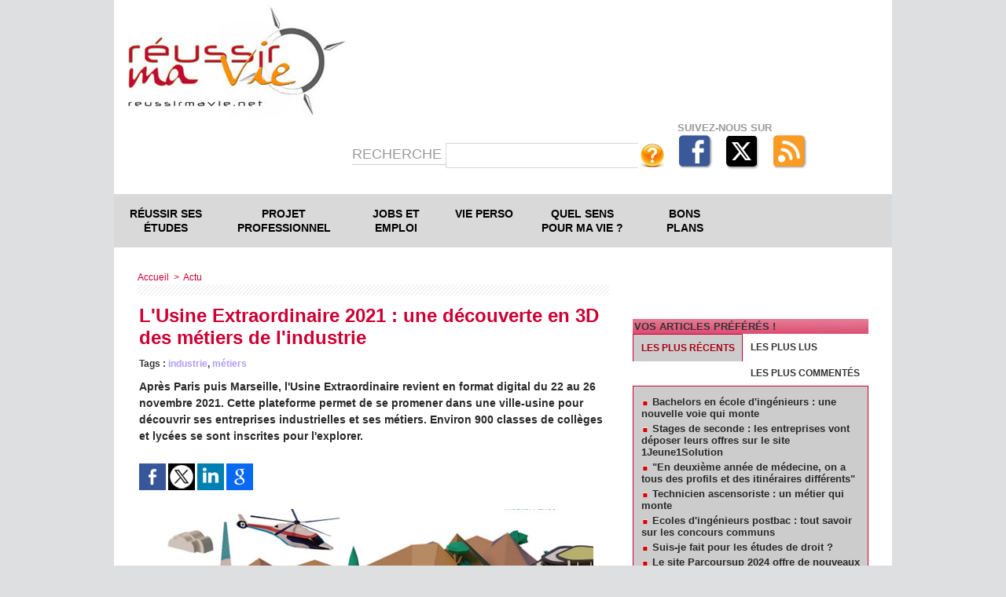

--- FILE ---
content_type: text/html; charset=UTF-8
request_url: https://www.reussirmavie.net/L-Usine-Extraordinaire-2021-une-decouverte-en-3D-des-metiers-de-l-industrie_a3237.html
body_size: 18378
content:
<!DOCTYPE html PUBLIC "-//W3C//DTD XHTML 1.0 Strict//EN" "http://www.w3.org/TR/xhtml1/DTD/xhtml1-strict.dtd">
<html xmlns="http://www.w3.org/1999/xhtml" xmlns:og="http://ogp.me/ns#" xmlns:fb="http://ogp.me/ns/fb#" xml:lang="fr" lang="fr">
<head>
<title>L'Usine Extraordinaire 2021 : une découverte en 3D des métiers de l'industrie</title>
 
<meta http-equiv="Content-Type" content="text/html; Charset=UTF-8" />
<meta name="author" lang="fr" content="la rédaction" />
<meta name="keywords" content="industrie, métiers" />
<meta name="description" content="L'Usine Extraordinaire revient en format digital en novembre 2021. Cette plateforme permet de se promener dans une ville-usine pour découvrir ses entreprises industrielles et ses métiers. Environ 90..." />

<meta property="og:url" content="https://www.reussirmavie.net/L-Usine-Extraordinaire-2021-une-decouverte-en-3D-des-metiers-de-l-industrie_a3237.html" />
<meta name="image" property="og:image" content="https://www.reussirmavie.net/photo/art/grande/60425743-44225009.jpg?v=1637508934" />
<meta property="og:type" content="article" />
<meta property="og:title" content="L'Usine Extraordinaire 2021 : une découverte en 3D des métiers de l'industrie" />
<meta property="og:description" content="L'Usine Extraordinaire revient en format digital en novembre 2021. Cette plateforme permet de se promener dans une ville-usine pour découvrir ses entreprises industrielles et ses métiers. Environ 900 classes de collèges et lycées se sont inscrites pour l'explorer." />
<meta property="og:site_name" content="Réussir sa vie : des pistes de réflexion pour construire son projet de vie" />
<meta property="twitter:card" content="summary_large_image" />
<meta property="twitter:image" content="https://www.reussirmavie.net/photo/art/grande/60425743-44225009.jpg?v=1637508934" />
<meta property="twitter:title" content="L'Usine Extraordinaire 2021 : une découverte en 3D des métiers d..." />
<meta property="twitter:description" content="L'Usine Extraordinaire revient en format digital en novembre 2021. Cette plateforme permet de se promener dans une ville-usine pour découvrir ses entreprises industrielles et ses métiers. Environ 90..." />
<link rel="stylesheet" href="/var/style/style_28.css?v=1722180123" type="text/css" />
<link rel="stylesheet" media="only screen and (max-width : 800px)" href="/var/style/style_1128.css?v=1721317927" type="text/css" />
<link rel="stylesheet" href="/assets/css/gbfonts.min.css?v=1724246908" type="text/css">
<meta id="viewport" name="viewport" content="width=device-width, initial-scale=1.0, maximum-scale=1.0" />
<link id="css-responsive" rel="stylesheet" href="/_public/css/responsive.min.css?v=1731587507" type="text/css" />
<link rel="stylesheet" media="only screen and (max-width : 800px)" href="/var/style/style_1128_responsive.css?v=1721317927" type="text/css" />
<link rel="stylesheet" href="/var/style/style.1325415.css?v=1685566343" type="text/css" />
<link rel="stylesheet" href="/var/style/style.4254205.css?v=1617810705" type="text/css" />
<link href="https://fonts.googleapis.com/css?family=Istok+Web&display=swap" rel="stylesheet" type="text/css" />
<link rel="canonical" href="https://www.reussirmavie.net/L-Usine-Extraordinaire-2021-une-decouverte-en-3D-des-metiers-de-l-industrie_a3237.html" />
<link rel="amphtml" href="https://www.reussirmavie.net/L-Usine-Extraordinaire-2021-une-decouverte-en-3D-des-metiers-de-l-industrie_a3237.amp.html" />
<link rel="alternate" type="application/rss+xml" title="RSS" href="/xml/syndication.rss" />
<link rel="alternate" type="application/atom+xml" title="ATOM" href="/xml/atom.xml" />
<link rel="icon" href="/favicon.ico?v=1435574586" type="image/x-icon" />
<link rel="shortcut icon" href="/favicon.ico?v=1435574586" type="image/x-icon" />
 
<!-- Google file -->
<meta name="google-site-verification" content="28Sv9YQPU3WG6WK9ngY67xCRSxIhho2yDolK8tIA3uA" />
 
<!-- Yahoo tags -->
<META name="y_key" content="328f081e2df3c910" />
 
<!-- Msn tags -->
<meta name="msvalidate.01" content="631C9CC6369182E3EDB7D1317E51739C" />
<script src="/_public/js/jquery-1.8.3.min.js?v=1731587507" type="text/javascript"></script>
<script src="/_public/js/compress_facebook.js?v=1731587507" type="text/javascript"></script>
<script src="/_public/js/jquery-tiptip.min.js?v=1731587507" type="text/javascript"></script>
<script src="/_public/js/form.js?v=1731587507" type="text/javascript"></script>
<script src="/_public/js/regie_pub.js?v=1731587507" type="text/javascript"></script>
<script src="/_public/js/compress_fonctions.js?v=1731587507" type="text/javascript"></script>
<script type="text/javascript">
/*<![CDATA[*//*---->*/
selected_page = ['article', ''];
selected_page = ['article', '60425743'];
var deploye5038497 = true;

function sfHover_5038497(id) {
	var func = 'hover';
	if ($('#css-responsive').length && parseInt($(window).width()) <= 800) { 
		func = 'click';
	}

	$('#' + id + ' li' + (func == 'click' ? ' > a' : '')).on(func, 
		function(e) { 
			var obj  = (func == 'click' ? $(this).parent('li') :  $(this));
			if (func == 'click') {
				$('#' + id + ' > li').each(function(index) { 
					if ($(this).attr('id') != obj.attr('id') && !$(this).find(obj).length) {
						$(this).find(' > ul:visible').each(function() { $(this).hide(); });
					}
				});
			}
			if(func == 'click' || e.type == 'mouseenter') { 
				if (obj.find('ul:first:hidden').length)	{
					sfHoverShow_5038497(obj); 
				} else if (func == 'click') {
					sfHoverHide_5038497(obj);
				}
				if (func == 'click' && obj.find('ul').length)	return false; 
			}
			else if (e.type == 'mouseleave') { sfHoverHide_5038497(obj); }
		}
	);
}
function sfHoverShow_5038497(obj) {
	obj.addClass('sfhover').css('z-index', 1000); obj.find('ul:first:hidden').each(function() { if ($(this).hasClass('lvl0')) $(this).show(); else $(this).show(); });
}
function sfHoverHide_5038497(obj) {
	obj.find('ul:visible').each(function() { if ($(this).hasClass('lvl0')) $(this).hide(); else $(this).hide();});
}

 var GBRedirectionMode = 'IF_FOUND';
/*--*//*]]>*/

</script>
 
<!-- Perso tags -->
<script src="http://www.google-analytics.com/urchin.js" type="text/javascript">
</script>
<script type="text/javascript">
_uacct = " UA-3016044";
urchinTracker();
</script>

<meta name="verify-v1" content="dZ87PCW8qR+wJZchafQ+GX/klrGZfIYZfqnCLgXVJzE=" />




<meta name="apple-itunes-app" content="app-id=441916982, affiliate-data=myAffiliateData, app-argument=myURL"> 
<meta name="facebook-domain-verification" content="lo0eub7jdwdefni1znftpccsly9ijt" />

<!-- Quantcast Choice. Consent Manager Tag v2.0 (for TCF 2.0) -->
<script type="text/javascript" async=true>
(function() {
  var host = 'www.themoneytizer.com';
  var element = document.createElement('script');
  var firstScript = document.getElementsByTagName('script')[0];
  var url = 'https://cmp.quantcast.com'
    .concat('/choice/', '6Fv0cGNfc_bw8', '/', host, '/choice.js');
  var uspTries = 0;
  var uspTriesLimit = 3;
  element.async = true;
  element.type = 'text/javascript';
  element.src = url;

  firstScript.parentNode.insertBefore(element, firstScript);

  function makeStub() {
    var TCF_LOCATOR_NAME = '__tcfapiLocator';
    var queue = [];
    var win = window;
    var cmpFrame;

    function addFrame() {
      var doc = win.document;
      var otherCMP = !!(win.frames[TCF_LOCATOR_NAME]);

      if (!otherCMP) {
        if (doc.body) {
          var iframe = doc.createElement('iframe');

          iframe.style.cssText = 'display:none';
          iframe.name = TCF_LOCATOR_NAME;
          doc.body.appendChild(iframe);
        } else {
          setTimeout(addFrame, 5);
        }
      }
      return !otherCMP;
    }

    function tcfAPIHandler() {
      var gdprApplies;
      var args = arguments;

      if (!args.length) {
        return queue;
      } else if (args[0] === 'setGdprApplies') {
        if (
          args.length > 3 &&
          args[2] === 2 &&
          typeof args[3] === 'boolean'
        ) {
          gdprApplies = args[3];
          if (typeof args[2] === 'function') {
            args[2]('set', true);
          }
        }
      } else if (args[0] === 'ping') {
        var retr = {
          gdprApplies: gdprApplies,
          cmpLoaded: false,
          cmpStatus: 'stub'
        };

        if (typeof args[2] === 'function') {
          args[2](retr);
        }
      } else {
        if(args[0] === 'init' && typeof args[3] === 'object') {
          args[3] = { ...args[3], tag_version: 'V2' };
        }
        queue.push(args);
      }
    }

    function postMessageEventHandler(event) {
      var msgIsString = typeof event.data === 'string';
      var json = {};

      try {
        if (msgIsString) {
          json = JSON.parse(event.data);
        } else {
          json = event.data;
        }
      } catch (ignore) {}

      var payload = json.__tcfapiCall;

      if (payload) {
        window.__tcfapi(
          payload.command,
          payload.version,
          function(retValue, success) {
            var returnMsg = {
              __tcfapiReturn: {
                returnValue: retValue,
                success: success,
                callId: payload.callId
              }
            };
            if (msgIsString) {
              returnMsg = JSON.stringify(returnMsg);
            }
            if (event && event.source && event.source.postMessage) {
              event.source.postMessage(returnMsg, '*');
            }
          },
          payload.parameter
        );
      }
    }

    while (win) {
      try {
        if (win.frames[TCF_LOCATOR_NAME]) {
          cmpFrame = win;
          break;
        }
      } catch (ignore) {}

      if (win === window.top) {
        break;
      }
      win = win.parent;
    }
    if (!cmpFrame) {
      addFrame();
      win.__tcfapi = tcfAPIHandler;
      win.addEventListener('message', postMessageEventHandler, false);
    }
  };

  makeStub();

  var uspStubFunction = function() {
    var arg = arguments;
    if (typeof window.__uspapi !== uspStubFunction) {
      setTimeout(function() {
        if (typeof window.__uspapi !== 'undefined') {
          window.__uspapi.apply(window.__uspapi, arg);
        }
      }, 500);
    }
  };

  var checkIfUspIsReady = function() {
    uspTries++;
    if (window.__uspapi === uspStubFunction && uspTries < uspTriesLimit) {
      console.warn('USP is not accessible');
    } else {
      clearInterval(uspInterval);
    }
  };

  if (typeof window.__uspapi === 'undefined') {
    window.__uspapi = uspStubFunction;
    var uspInterval = setInterval(checkIfUspIsReady, 6000);
  }
})();
</script>
<!-- End Quantcast Choice. Consent Manager Tag v2.0 (for TCF 2.0) -->
<style type="text/css">
.mod_1325415 img, .mod_1325415 embed, .mod_1325415 table {
	 max-width: 592px;
}

.mod_1325415 .mod_1325415_pub {
	 min-width: 594px;
}

.mod_1325415 .mod_1325415_pub .cel1 {
	 padding: 0;
}

.mod_1325415 .photo.left .mod_1325415_pub, .mod_1325415 .photo.right .mod_1325415_pub {
	 min-width: 297px; margin: 15px 10px;
}

.mod_1325415 .photo.left .mod_1325415_pub {
	 margin-left: 0;
}

.mod_1325415 .photo.right .mod_1325415_pub {
	 margin-right: 0;
}

.mod_1325415 .para_44225009 .photo {
	 position: relative;
}

.mod_1325415 .para_44253577 .photo {
	 position: relative;
}

.mod_1325415 .para_44225012 .photo {
	 position: relative;
}

.mod_1325415 .para_44235113 img, .mod_1325415 .para_44235113 embed, .mod_1325415 .para_44235113 table {
	 max-width: 580px;
}

.mod_1325415 .para_44235113 .photo {
	 position: relative;
}

.mod_1325415 .para_44229989 .photo {
	 position: relative;
}

.mod_1325415 .para_44225033 img, .mod_1325415 .para_44225033 embed, .mod_1325415 .para_44225033 table {
	 max-width: 580px;
}

.mod_1325415 .para_44225033 .photo {
	 position: relative;
}

.mod_1325415 .para_44225013 .photo {
	 position: relative;
}

.mod_1325415 .para_44230127 .photo {
	 position: relative;
}

.mod_1325415 .para_44230305 .photo {
	 position: relative;
}

.mod_1325415 .para_44230388 .photo {
	 position: relative;
}


			#tiptip_holder {
				display: none;
				position: absolute;
				top: 0;
				left: 0;
				z-index: 99999;
			}
</style>

<!-- Google Analytics -->
<script type="text/javascript">

  var _gaq = _gaq || [];
  _gaq.push(['_setAccount', 'UA-34575170-1']);
  _gaq.push(['_setDomainName', 'reussirmavie.net']);
  _gaq.push(['_trackPageview']);

  (function() {
    var ga = document.createElement('script'); ga.type = 'text/javascript'; ga.async = true;
    ga.src = ('https:' == document.location.protocol ? 'https://ssl' : 'http://www') + '.google-analytics.com/ga.js';
    var s = document.getElementsByTagName('script')[0]; s.parentNode.insertBefore(ga, s);
  })();

</script>
 
</head>

<body class="mep28">
<div id="z_col_130_responsive" class="responsive-menu">

</div>
<div id="main-responsive">

<div id="main">
<table id="main_table_inner" cellspacing="0">
<tr>
<td class="z_col0_td_inner z_td_colonne" colspan="2">
<div id="z_col0">
	 <div class="z_col0_inner">
<div id="z_col0_responsive" class="module-responsive">
</div>
		 <div class="inner">
<!-- ********************************************** ZONE TITRE ********************************************** -->
<div class="module-notresponsive">
<table cellpadding="0" cellspacing="0" id="mod_1325392" class="mod_1325392 wm-module fullbackground module-responsive  module-combo" style="width:100%">
<tr>
<td class="celdiv1 celcombo1">
<div class="inner1">

<!-- titre 1325390 -->
<div id="ecart_before_1325390" class="ecart_col0 " style="display:none"><hr /></div>
<div id="mod_1325390" class="mod_1325390 wm-module fullbackground "><div class="fullmod">
	 <div class="titre_image"><a href="https://www.reussirmavie.net/"><img src="/photo/titre_1325390.jpg?v=1377465648" alt="Réussir ma Vie ..." title="Réussir ma Vie ..." class="image"/></a></div>
</div></div>
</div>
</td>
<td class="celdiv2 celcombo2">
<div class="inner2">

<!-- html 45362616 -->
<div id="ecart_before_45362616" class="ecart_col0 " style="display:none"><hr /></div>
<div class="module-notresponsive">
	 
</div>
</div>
</td>
</tr>
</table>
</div>
<div id="ecart_after_1325392" class="ecart_col0"><hr /></div>
<div id="ecart_before_2732987" class="ecart_col0 " style="display:none"><hr /></div>
<div class="module-notresponsive">
<table cellpadding="0" cellspacing="0" id="mod_2732987" class="mod_2732987 wm-module module-responsive  module-combo nb-modules-1" style="position:relative">
<tr>
<td class="celcombo1 empty">
<!-- likebox 6131933 -->
<div id="ecart_before_6131933" class="ecart_col0 " style="display:none"><hr /></div>
<div class="module-notresponsive">
<div id="mod_6131933" class="mod_6131933 wm-module fullbackground  module-likebox">
	 <div class="cel1">
		 <div class="fb-container" style="width:198px">
			 <div class="fb-page" 
        data-href="https://www.facebook.com/Reussirmavie.net" 
        data-width="500" 
        data-hide-cover="true"
        data-show-posts="false"
        data-show-facepile="false"
        data-height="">
        </div>
		 </div>
	 </div>
</div>
</div>
</td>
<td class="celcombo2">
<!-- recherche 5038386 -->
<div id="ecart_before_5038386" class="ecart_col0 " style="display:none"><hr /></div>
<div id="mod_5038386" class="mod_5038386 wm-module fullbackground  recherche type-2">
	 <form id="form_5038386" action="/search/" method="get" enctype="application/x-www-form-urlencoded" >
		 <div class="cel1">
			 <label class="entete" for="keyword" style="vertical-align:bottom">Recherche </label>
			 			 <span><span class="cel">
<input type="text" style="width:230px" id="keyword_5038386" name="keyword" value="" class="button"   />			 </span><span class="cel">
<input type="image" src="/photo/mod-5038386-1.png?v=1337938526" alt="OK" />
			 </span></span>
		 </div>
	 </form>
</div>
</td>
<td class="celcombo3 empty">
<!-- services_web2 6131934 -->
<div id="ecart_before_6131934" class="ecart_col0 " style="display:none"><hr /></div>
<div class="module-notresponsive">
<div id="mod_6131934" class="mod_6131934 wm-module fullbackground  services_web2">
	 <div class="entete"><div class="fullmod">
		 <span>Suivez-nous sur</span>
	 </div></div>
		 <div class="cel1">
					 <div class="lien">
						 <a href="https://www.facebook.com/Reussirmavie.net" style="height: 46px; line-height: 46px" target="_blank"><img src="/_images/services_web2/set1/facebook.png" alt="Facebook" title="Facebook" /></a>
					 </div>
					 <div class="lien">
						 <a href="http://twitter.com/Reussirmavie" style="height: 46px; line-height: 46px" target="_blank"><img src="/_images/services_web2/set1/twitter.png" alt="Twitter" title="Twitter" /></a>
					 </div>
					 <div class="lien">
						 <a href="http://www.reussirmavie.net/xml/syndication.rss" style="height: 46px; line-height: 46px" target="_blank"><img src="/_images/services_web2/set1/rss.png" alt="Rss" title="Rss" /></a>
					 </div>
	 <div class="clear"></div>
		 </div>
</div>
</div>
</td>
</tr>
</table>
</div>
<div id="ecart_after_2732987" class="ecart_col0"><hr /></div>

<!-- espace 48657630 -->
<div id="ecart_before_48657630" class="ecart_col0 " style="display:none"><hr /></div>
<div class="module-notresponsive">
<div id="mod_48657630" class="mod_48657630 wm-module fullbackground "><hr /></div>
</div>
<div id="ecart_after_48657630" class="ecart_col0"><hr /></div>

<!-- menu_deployable 5038497 -->
<div id="ecart_before_5038497" class="ecart_col0 " style="display:none"><hr /></div>
<div class="module-notresponsive">
<div id="mod_5038497" class="mod_5038497 module-menu_deployable wm-module fullbackground  colonne-a type-2 background-cell- " >
	 <div class="main_menu">
		 <ul id="menuliste_5038497">
			 <li data-link="rubrique,60762" class=" titre first" id="menuliste_5038497_1"><a href="/Reussir-ses-etudes_r38.html" >Réussir ses études</a>
			 	 <ul class="lvl0 ">
					 <li class="stitre responsive" style="display:none"><a href="/Reussir-ses-etudes_r38.html" ><span class="fake-margin" style="display:none">&nbsp;</span>Réussir ses études</a></li>
					 <li data-link="rubrique,74107" class=" stitre" ><a href="/Orientation_r50.html" ><span class="fake-margin" style="display:none">&nbsp;</span>Orientation</a></li>
					 <li data-link="rubrique,60763" class=" stitre" ><a href="/Methodes-de-travail_r39.html" ><span class="fake-margin" style="display:none">&nbsp;</span>Méthodes de travail</a></li>
					 <li data-link="rubrique,193402" class=" stitre" ><a href="/Paroles-d-etudiant_r81.html" ><span class="fake-margin" style="display:none">&nbsp;</span>Paroles d'étudiants</a></li>
					 <li data-link="rubrique,92111" class=" stitre" ><a href="/Vie-etudiante_r64.html" ><span class="fake-margin" style="display:none">&nbsp;</span>Vie étudiante</a></li>
					 <li data-link="rubrique,193404" class=" stitre" ><a href="/Partir-a-l-etranger_r82.html" ><span class="fake-margin" style="display:none">&nbsp;</span>Partir à l'étranger</a></li>
					 <li data-link="rubrique,105427" class=" stitre" ><a href="/Les-formations-se-presentent_r72.html" ><span class="fake-margin" style="display:none">&nbsp;</span>Ecoles et formations</a></li>
					 <li data-link="rubrique,174982" class=" stitre slast" ><a href="/Parents_r79.html" ><span class="fake-margin" style="display:none">&nbsp;</span>Parents</a></li>
				 </ul>
			 </li>
			 <li data-link="rubrique,60664" class=" titre" id="menuliste_5038497_2"><a href="/Projet-professionnel_r2.html" >Projet professionnel</a>
			 	 <ul class="lvl0 ">
					 <li class="stitre responsive" style="display:none"><a href="/Projet-professionnel_r2.html" ><span class="fake-margin" style="display:none">&nbsp;</span>Projet professionnel</a></li>
					 <li data-link="rubrique,60694" class=" stitre" ><a href="/Cerner-son-profil_r12.html" ><span class="fake-margin" style="display:none">&nbsp;</span>Cerner son profil</a></li>
					 <li data-link="rubrique,60695" class=" stitre" ><a href="/Batir-son-projet-pro_r13.html" ><span class="fake-margin" style="display:none">&nbsp;</span>Bâtir son projet pro</a></li>
					 <li data-link="rubrique,193406" class=" stitre" ><a href="/Metiers-qui-recrutent_r84.html" ><span class="fake-margin" style="display:none">&nbsp;</span>Métiers qui recrutent</a></li>
					 <li data-link="rubrique,193407" class=" stitre" ><a href="/Metiers-a-decouvrir_r85.html" ><span class="fake-margin" style="display:none">&nbsp;</span>Métiers à découvrir</a></li>
					 <li data-link="rubrique,193408" class=" stitre" ><a href="/Metiers-passion_r86.html" ><span class="fake-margin" style="display:none">&nbsp;</span>Métiers passion</a></li>
					 <li data-link="rubrique,193405" class=" stitre" ><a href="/Experiences-de-jeunes-pros_r83.html" ><span class="fake-margin" style="display:none">&nbsp;</span>Expérience de jeunes pros</a></li>
					 <li data-link="rubrique,193410" class=" stitre slast" ><a href="/Sans-formation_r87.html" ><span class="fake-margin" style="display:none">&nbsp;</span>Sans formation ?</a></li>
				 </ul>
			 </li>
			 <li data-link="rubrique,72633" class=" titre" id="menuliste_5038497_3"><a href="/Jobs-et-premier-emploi_r46.html" >Jobs et emploi</a>
			 	 <ul class="lvl0 ">
					 <li class="stitre responsive" style="display:none"><a href="/Jobs-et-premier-emploi_r46.html" ><span class="fake-margin" style="display:none">&nbsp;</span>Jobs et emploi</a></li>
					 <li data-link="externe,http://emploi.reussirmavie.net/" class=" stitre" ><a href="http://emploi.reussirmavie.net/"  target="_blank"><span class="fake-margin" style="display:none">&nbsp;</span>Offres d'emploi</a></li>
					 <li data-link="rubrique,193587" class=" stitre" ><a href="/Jobs-et-stages_r92.html" ><span class="fake-margin" style="display:none">&nbsp;</span>Jobs et stages</a></li>
					 <li data-link="rubrique,95307" class=" stitre" ><a href="/Chercher-un-emploi_r66.html" ><span class="fake-margin" style="display:none">&nbsp;</span>Chercher un emploi</a></li>
					 <li data-link="rubrique,72634" class=" stitre" ><a href="/Reussir-son-CV_r47.html" ><span class="fake-margin" style="display:none">&nbsp;</span>Réussir son CV</a></li>
					 <li data-link="rubrique,82278" class=" stitre slast" ><a href="/Reussir-son-entretien-d-embauche_r56.html" ><span class="fake-margin" style="display:none">&nbsp;</span>Réussir son entretien d'embauche</a></li>
				 </ul>
			 </li>
			 <li data-link="rubrique,60663" class=" titre" id="menuliste_5038497_4"><a href="/Vie-perso_r1.html" >Vie perso</a>
			 	 <ul class="lvl0 ">
					 <li class="stitre responsive" style="display:none"><a href="/Vie-perso_r1.html" ><span class="fake-margin" style="display:none">&nbsp;</span>Vie perso</a></li>
					 <li data-link="rubrique,71600" class=" stitre" ><a href="/Psycho_r44.html" ><span class="fake-margin" style="display:none">&nbsp;</span>Psycho</a></li>
					 <li data-link="rubrique,60690" class=" stitre" ><a href="/Corps-et-sexualite_r8.html" ><span class="fake-margin" style="display:none">&nbsp;</span>Corps et sexualité</a></li>
					 <li data-link="rubrique,60691" class=" stitre" ><a href="/Amour_r9.html" ><span class="fake-margin" style="display:none">&nbsp;</span>Amour</a></li>
					 <li data-link="rubrique,60692" class=" stitre" ><a href="/Couple_r10.html" ><span class="fake-margin" style="display:none">&nbsp;</span>Couple</a></li>
					 <li data-link="rubrique,60693" class=" stitre" ><a href="/Un-bebe_r11.html" ><span class="fake-margin" style="display:none">&nbsp;</span>Un bébé ?</a></li>
					 <li data-link="rubrique,192262" class=" stitre slast" ><a href="/Addictions_r80.html" ><span class="fake-margin" style="display:none">&nbsp;</span>Addictions</a></li>
				 </ul>
			 </li>
			 <li data-link="rubrique,60688" class=" titre" id="menuliste_5038497_5"><a href="/Quel-sens-pour-ma-vie_r6.html" >Quel sens pour ma vie ?</a>
			 	 <ul class="lvl0 ">
					 <li class="stitre responsive" style="display:none"><a href="/Quel-sens-pour-ma-vie_r6.html" ><span class="fake-margin" style="display:none">&nbsp;</span>Quel sens pour ma vie ?</a></li>
					 <li data-link="rubrique,193583" class=" stitre" ><a href="/Temoignages_r89.html" ><span class="fake-margin" style="display:none">&nbsp;</span>Témoignages</a></li>
					 <li data-link="rubrique,60712" class=" stitre" ><a href="/Coin-philo_r30.html" ><span class="fake-margin" style="display:none">&nbsp;</span>Coin philo</a></li>
					 <li data-link="rubrique,193580" class=" stitre" ><a href="/Initiatives_r88.html" ><span class="fake-margin" style="display:none">&nbsp;</span>Initiatives</a></li>
					 <li data-link="rubrique,458556" class=" stitre" ><a href="/Spiritualite_r109.html" ><span class="fake-margin" style="display:none">&nbsp;</span>Spiritualité</a></li>
					 <li data-link="rubrique,193585" class=" stitre" ><a href="/Portrait_r90.html" ><span class="fake-margin" style="display:none">&nbsp;</span>Portraits</a></li>
					 <li data-link="rubrique,60711" class=" stitre slast" ><a href="/Citations_r29.html" ><span class="fake-margin" style="display:none">&nbsp;</span>Citations</a></li>
				 </ul>
			 </li>
			 <li data-link="rubrique,60689" class=" titre last" id="menuliste_5038497_6"><a href="/Bons-plans_r7.html" >Bons plans</a>
			 	 <ul class="lvl0 ">
					 <li class="stitre responsive" style="display:none"><a href="/Bons-plans_r7.html" ><span class="fake-margin" style="display:none">&nbsp;</span>Bons plans</a></li>
					 <li data-link="rubrique,72586" class=" stitre" ><a href="/Permis-de-conduire_r45.html" ><span class="fake-margin" style="display:none">&nbsp;</span>Permis de conduire</a></li>
					 <li data-link="rubrique,90877" class=" stitre" ><a href="/Logement_r63.html" ><span class="fake-margin" style="display:none">&nbsp;</span>Bons plans logement</a></li>
					 <li data-link="rubrique,90736" class=" stitre" ><a href="/Conso_r62.html" ><span class="fake-margin" style="display:none">&nbsp;</span>Conso</a></li>
					 <li data-link="rubrique,60710" class=" stitre" ><a href="/Cabine-d-essayage_r28.html" ><span class="fake-margin" style="display:none">&nbsp;</span>Cabine d'essayage</a></li>
					 <li data-link="rubrique,193586" class=" stitre slast" ><a href="/Loisirs_r91.html" ><span class="fake-margin" style="display:none">&nbsp;</span>Loisirs</a>
					 	 <ul class="lvlchildren ">
							 <li class="stitre responsive" style="display:none"><a href="/Loisirs_r91.html" ><span class="fake-margin" style="display:none">&nbsp;</span><span class="fake-margin" style="display:none">&nbsp;</span>Loisirs</a></li>
							 <li data-link="rubrique,236434" class=" stitre slast" ><a href="/DVD_r100.html" ><span class="fake-margin" style="display:none">&nbsp;</span><span class="fake-margin" style="display:none">&nbsp;</span>DVD</a></li>
						 </ul>
					 </li>
				 </ul>
			 </li>
		 </ul>
	 <div class="break" style="_height:auto;"></div>
	 </div>
	 <div class="clear"></div>
	 <script type="text/javascript">sfHover_5038497('menuliste_5038497')</script>
</div>
</div>
<div id="ecart_after_5038497" class="ecart_col0"><hr /></div>

<!-- espace 5038387 -->
<div id="ecart_before_5038387" class="ecart_col0 " style="display:none"><hr /></div>
<div class="module-notresponsive">
<div id="mod_5038387" class="mod_5038387 wm-module fullbackground "><hr /></div>
</div>
<!-- ********************************************** FIN ZONE TITRE ****************************************** -->
		 </div>
	 </div>
</div>
</td>
</tr>

<tr class="tr_median">
<td class="z_col1_td_inner z_td_colonne main-colonne">
<!-- ********************************************** COLONNE 1 ********************************************** -->
<div id="z_col1" class="z_colonne">
	 <div class="z_col1_inner z_col_median">
		 <div class="inner">
<div id="breads" class="breadcrump breadcrumbs">
	 <a href="https://www.reussirmavie.net/">Accueil</a>
	 <span class="sepbread">&nbsp;&gt;&nbsp;</span>
	 <a href="/Actu_r55.html">Actu </a>
	 <div class="clear separate"><hr /></div>
</div>
<div id="mod_1325415" class="mod_1325415 wm-module fullbackground  page2_article article-3237">
	 <div class="cel1">
		 <div class="titre">
			 <h1 class="access">
				 L'Usine Extraordinaire 2021 : une découverte en 3D des métiers de l'industrie
			 </h1>
		 </div>
<br />		 <div class="bloc_tags auteur">
			 <div class="access"><span class="code_tags">Tags</span> : 
<a style="color: #AF9BF6" class="liens" href='/tags/industrie/'>industrie</a><span>, </span><a style="color: #AF9BF6" class="liens" href='/tags/m%C3%A9tiers/'>métiers</a>
			 </div>
		 </div>
		 <br class="texte clear" />
		 <div class="chapeau" style="">
			 <h3 class="access">
				 Après Paris puis Marseille, l'Usine Extraordinaire revient en format digital du 22 au 26 novembre 2021. Cette plateforme permet de se promener dans une ville-usine pour découvrir ses entreprises industrielles et ses métiers. Environ 900 classes de collèges et lycées se sont inscrites pour l'explorer.
			 </h3>
		 </div>
		 <br class="texte clear" />
		 <br class="texte clear" />
			 <div class="auteur social">
				 <a target="_blank" href="http://www.facebook.com/share.php?u=https%3A%2F%2Fwww.reussirmavie.net%2FL-Usine-Extraordinaire-2021-une-decouverte-en-3D-des-metiers-de-l-industrie_a3237.html"><img src="/_images/addto/facebook.png?v=1732287175" alt="Facebook" title="Facebook" /></a>
				 <a target="_blank" href="http://twitter.com/intent/tweet?text=L%27Usine+Extraordinaire+2021+%3A+une+d%C3%A9couverte+en+3D+des+m%C3%A9tiers+de+l%27industrie+http%3A%2F%2Fxfru.it%2FWNgsyy"><img src="/_images/addto/twitter.png?v=1732287176" alt="Twitter" title="Twitter" /></a>
				 <a target="_blank" href="http://www.linkedin.com/shareArticle?mini=true&amp;url=https%3A%2F%2Fwww.reussirmavie.net%2FL-Usine-Extraordinaire-2021-une-decouverte-en-3D-des-metiers-de-l-industrie_a3237.html&amp;title=L%27Usine+Extraordinaire+2021+%3A+une+d%C3%A9couverte+en+3D+des+m%C3%A9tiers+de+l%27industrie&amp;source=&amp;summary="><img src="/_images/addto/linkedin.png?v=1732287176" alt="LinkedIn" title="LinkedIn" /></a>
				 <a target="_blank" href="http://www.google.com/bookmarks/mark?op=edit&amp;bkmk=https%3A%2F%2Fwww.reussirmavie.net%2FL-Usine-Extraordinaire-2021-une-decouverte-en-3D-des-metiers-de-l-industrie_a3237.html"><img src="/_images/addto/google.png?v=1732287176" alt="Google" title="Google" /></a>
			 </div>
<br />	 <div class="entry-content instapaper_body">
		 <br id="sep_para_1" class="sep_para access"/>
		 <div id="para_1" class="para_44225009 resize" style="">
			 <div class="photo shadow top" style="margin-bottom: 10px">
				 <img class="responsive"  style="display:none" src="https://www.reussirmavie.net/photo/art/grande/60425743-44225009.jpg?v=1637508934" alt="Extrait de l'affiche de l'événement Usine extraordinaire 2021 © uex2021.com" title="Extrait de l'affiche de l'événement Usine extraordinaire 2021 © uex2021.com" />
<img class="not-responsive"  src="https://www.reussirmavie.net/photo/art/default/60425743-44225009.jpg?v=1637508970" alt="Extrait de l'affiche de l'événement Usine extraordinaire 2021 © uex2021.com" title="Extrait de l'affiche de l'événement Usine extraordinaire 2021 © uex2021.com"  />
				 <div class="legende legende_44225009">
					 Extrait de l'affiche de l'événement Usine extraordinaire 2021 © uex2021.com
				 </div>
			 </div>
			 <div class="texte">
				 <div class="access firstletter">
					 La première <strong>Usine Extraordinaire</strong>&nbsp;s'était installée en 2018 en plein coeur de Paris, sous la verrière du Grand Palais. Cette reconstitution grandeur nature d'une usine 4.0, à deux pas des Champs-Elysées, avait alors séduit 40 000 visiteurs, et popularisé le concept naissant d'<strong>industrie du futur</strong>. <br />   <br />  En 2019, le succès a été encore au rendez-vous à Marseille, et cette fois, 6 200 collégiens, lycéens, étudiants et apprentis étaient venus à la rencontre des industriels.&nbsp; <br />   <br />  Alors, il faut saluer le retour de <strong>l'Usine Extraordinaire en 2021</strong>. Certes, du fait de la crise sanitaire, la promenade ne se fera pas en présentiel. Mais une extraordinaire plateforme digitale va tout de même permettre de découvrir les nouveaux métiers de l'industrie. Et même de dialoguer avec des professionnels.
				 </div>
			 </div>
			 <div class="clear"></div>
		 </div>
		 <br id="sep_para_2" class="sep_para access"/>
					 <div class="center">
						<div id='video_44253577_1325415' class="center">
							<div class="video-wrapper" id='WMplayer2451794_1325415'>
						 </div>
					 </div>
					 </div>
		 <div id="para_2" class="para_44253577 resize" style="">
			 <div class="texte">
				 <div class="access firstletter">
					 
				 </div>
			 </div>
			 <div class="clear"></div>
		 </div>
		 <div id="intertitre_3" class="intertitre before_ resize" style="margin-bottom:10px">
			 <br class="access"/>
			 <h2 class="access">Une carte interactive 3D gamifiée et pédagogique</h2>
		 </div>
		 <div id="para_3" class="para_44225012 resize" style="">
			 <div class="texte">
				 <div class="access firstletter">
					 En se connectant à la <strong>plateforme uex2021.com</strong>, le visiteur &nbsp;débarque dans une ville-usine qui s'étend entre ciel, terre et mer. Il peut alors parcourir l'espace, pénétrer dans des bâtiments étonnants, les survoler ou partir en mer. <br />   <br />  Sur certains lieux, il peut faire des visites virtuelles 360, répondre à des quiz, visionner des vidéos sur les métiers. Des barres de progression lui permettent alors de débloquer des "badges d'expertise" sur 4 grands défis de l'industrie : inclusion, transition écologique, usine du futur, innovation. <br />   <br />  Au cœur de la carte digitale, une agora fait office de cinéma en plein air : elle propose à tous les visiteurs une programmation de films et de témoignages sur l'industrie qui seront disponibles pendant toute la durée de l’Usine Extraordinaire.
				 </div>
			 </div>
			 <div class="clear"></div>
		 </div>
		 <br id="sep_para_4" class="sep_para access"/>
		 <div id="para_4" class="para_44235113 resize" style="background-color: #CCCCCC; padding: 6px; max-width: 582px;">
			 <div class="texte">
				 <div class="access firstletter">
					 <strong>Lire aussi :</strong> <br />  <a class="liens"  href="/Salons-de-l-orientation-une-reprise-en-presentiel-mais-aussi-en-distanciel_a3229.html">Salons de l'orientation : une reprise en présentiel mais aussi en distanciel</a> <br />  <a class="liens"  href="/L-image-de-l-industrie-retrouve-des-couleurs-chez-les-jeunes_a2944.html">L'image de l'industrie retrouve des couleurs chez les jeunes</a>
				 </div>
			 </div>
			 <div class="clear"></div>
		 </div>
		 <div id="intertitre_5" class="intertitre before_ resize" style="margin-bottom:10px">
			 <br class="access"/>
			 <h2 class="access">Un terrain de découverte pour plus de 900 classes</h2>
		 </div>
		 <div id="para_5" class="para_44229989 resize" style="">
			 <div class="texte">
				 <div class="access firstletter">
					 Enfin, une école intégrée au cœur de la carte permet aux classes inscrites de se connecter en direct avec des professionnels pour écouter leur témoignage live et poser des questions.&nbsp; <br />   <br />  Plus de <strong>900 classes se sont inscrites soit plus de 30 000 collégiens et lycéens</strong>, sans compter de nombreux étudiants de l’enseignement supérieur, et d’apprentis.&nbsp; <br />   <br />  Sept&nbsp;écoles d’ingénieurs et 200 étudiants s’impliquent dans la démarche pour accompagner les élèves et leur faire découvrir les filières de formation et les activités industrielles : Arts et Métiers, Centrale Marseille, ISEN Méditerranée, Ecole des Mines de Saint-Etienne, Polytech Marseille, Polytech Nice Sophia, Seatech.
				 </div>
			 </div>
			 <div class="clear"></div>
		 </div>
		 <br id="sep_para_6" class="sep_para access"/>
		 <div id="para_6" class="para_44225033 resize" style="background-color: #CCCCCC; padding: 6px; max-width: 582px;">
			 <div class="texte">
				 <div class="access firstletter">
					 <strong>A faire sur la plateforme UEX21</strong>  <ul>  	<li class="list">Une visite virtuelle du chantier d’Iter</li>  	<li class="list">Des portraits de professionnels qui partagent leur passion</li>  	<li class="list">Un quiz sur l’Usine du Futur : quels sont les grands défis de l’industrie ?</li>  	<li class="list">Un escape game « Le jeu de la sécurité mondiale »</li>  	<li class="list">Une vidéo « L’usine du futur, 100 ans d’évolution d’une entreprise expliquée en 100 secondes »</li>  	<li class="list">Une visite virtuelle pour partir à la découverte de l’infini petit</li>  	<li class="list">La découverte d’un futur prototype de taxi volant Un jeu « La voiture électrique » Des quiz sur les ENR, la RSE, l’industrie, ses métiers et ses défis&nbsp;</li>  </ul>  
				 </div>
			 </div>
			 <div class="clear"></div>
		 </div>
		 <div id="intertitre_7" class="intertitre before_ resize" style="margin-bottom:10px">
			 <br class="access"/>
			 <h2 class="access">Des usines en pleine révolution digitale </h2>
		 </div>
		 <div id="para_7" class="para_44225013 resize" style="">
			 <div class="texte">
				 <div class="access firstletter">
					 L'enjeu d'un tel événement organisé par<strong> Industries Méditerranée</strong> (groupement de 14 fédérations professionnelles de la région PACA) pour un montant de 500 000 euros est en effet de <strong>faire découvrir aux jeunes et au grand public un univers souvent mal connu</strong>. <br />   <br />  Longtemps boudée par les jeunes, l'industrie a pourtant entamé depuis quelques années sa révolution technologique en intégrant à ses procédés de fabrication et ses méthodes les dernières avancées du numérique, de la robotique et de l'intelligence artificielle. <br />   <br />  Résultat : les usines n'ont plus grand chose à voir avec les ateliers d'autrefois. Le bruit, les nuisances et la pénibilité sont désormais réduits. Et à tout niveau, l'Usine Extraordinaire met l'accent sur les métiers "émergents" nés de la révolution digitale : ingénieur en simulation numérique, développeur d'objets connectés, ingénieur en réalité virtuelle, en cobotique, technicien en fabrication additive...
				 </div>
			 </div>
			 <div class="clear"></div>
		 </div>
		 <div id="intertitre_8" class="intertitre before_ resize" style="margin-bottom:10px">
			 <br class="access"/>
			 <h2 class="access">Le niveau de compétences s'élève à bac+2/3 en moyenne</h2>
		 </div>
		 <div id="para_8" class="para_44230127 resize" style="">
			 <div class="texte">
				 <div class="access firstletter">
					 Ces évolutions entraînent progressivement une <strong>élévation du niveau de compétences requis</strong> pour travailler dans l'industrie. <br />   <br />  "Il reste bien sûr des emplois dans l'industrie au niveau CAP et bac pro. Mais le barycentre des recrutements est maintenant le bac+2 et il est en train de devenir le bac+3", reconnait Serge Bornarel, délégué général de l'UIMM Alpes-Méditerrané. <br />   <br />  Un mouvement que traduit par exemple l'allongement du cursus des IUT à trois ans, ainsi le développement massif des licences professionnelles ou, plus récemment, des bachelors lancés par les écoles d'ingénieurs. <br />   <br />  Mais l'industrie a aussi grand besoin d'ingénieurs : en dépit d'une formation scientifique, un grand nombre des jeunes ingénieurs diplômés ne s'orientent pas vers l'industrie, et notamment les femmes.
				 </div>
			 </div>
			 <div class="clear"></div>
		 </div>
		 <div id="intertitre_9" class="intertitre before_ resize" style="margin-bottom:10px">
			 <br class="access"/>
			 <h2 class="access">Des métiers en tension à découvrir</h2>
		 </div>
		 <div id="para_9" class="para_44230305 resize" style="">
			 <div class="texte">
				 <div class="access firstletter">
					 L'industrie a donc aujourd'hui ses métiers en tension et l'Usine Extraordinaire les met en avant. <br />   <br />  Exemple avec les nombreux métiers de l'énergie : "Nos entreprises peinent, quelle que soit leur taille, à recruter les profils indispensables d’<strong>électrotechniciens, de techniciens de maintenance, de chefs de projet et de développement</strong>, dit&nbsp;Frédéric Busin, directeur action régionale Provence Alpes-Côte d’Azur d’EDF. L’enjeu est donc de donner envie aux plus jeunes de rejoindre nos industries, en les aidant à se projeter par exemple vers le <strong>métier d’énergéticien</strong>." <br />   <br />  La <strong>chimie</strong>, elle, recrutera d'ici 2026 près de 120 000 nouveaux talents et plus de 8 000 alternants, selon Michel Auboiroux, président de France Chimie Méditerranée. <br />   <br />  Quant à l'aéronautique, après le trou d'air de la crise sanitaire, le secteur semble avoir repris les recrutements.
				 </div>
			 </div>
			 <div class="clear"></div>
		 </div>
		 <div id="intertitre_10" class="intertitre before_ resize" style="margin-bottom:10px">
			 <br class="access"/>
			 <h2 class="access">Une Usine Extraordinaire à Lyon en 2022</h2>
		 </div>
		 <div id="para_10" class="para_44230388 resize" style="">
			 <div class="texte">
				 <div class="access firstletter">
					 Si les rencontres en live entre les élèves et les professionnels durent seulement jusqu'au 26 novembre, la plateforme uex21.com va rester en ligne jusqu'au 31 décembre 2021. <br />   <br />  Quant à l'Usine Extraordinaire 2022, elle est déjà programmée à Lyon en novembre 2022, normalement en présentiel.
				 </div>
			 </div>
			 <div class="clear"></div>
		 </div>
	 </div>
		 <br class="texte clear" />
		 <br class="texte clear" />
		 <div class="boutons_ligne" id="boutons">
<a class="bt-mail" rel="nofollow" href="/send/60425743/"><img src="https://www.reussirmavie.net/photo/bt_mail.png?v=1373619471" class="image middle" alt="Envoyer à un ami" title="Envoyer à un ami"  />&nbsp;Envoyer à un ami</a>			 &nbsp;&nbsp;
<a class="bt-print" rel="nofollow" onclick="window.open(this.href,'_blank', 'width=600, height=800, scrollbars=yes, menubar=yes, resizable=yes');return false;" href="/L-Usine-Extraordinaire-2021-une-decouverte-en-3D-des-metiers-de-l-industrie_a3237.html?print=1">&nbsp;Version imprimable</a>			 &nbsp;&nbsp;
<a class="bt-share" href="javascript:void(0)" id="share_boutons_1325415"><img src="https://www.reussirmavie.net/photo/bt_share.png?v=1354896458" class="image middle" alt="Partager" title="Partager"  />&nbsp;Partager</a>
		 </div>
		 <br class="texte clear" />
		 <div class="auteur">
			 <div class="access">Rédigé par la rédaction le Dimanche 21 Novembre 2021</div>
		 </div>
 
		 <br />
		 <!-- page2_commentaire -->
		 <a id="comments"></a>
		 <div id="mod_4254205" class="param_commentaire view_comment mod_4254205 wm-module fullbackground ">
			 <div class="cel1">
				 <div class="infos">
					 <a href="/L-Usine-Extraordinaire-2021-une-decouverte-en-3D-des-metiers-de-l-industrie_a3237.html?com#comments">Ajoutez un commentaire, un témoignage</a>
				 </div>
				 <div class="clear separate"><hr /></div>
		 </div>
		 </div>
 
		 <div id="entete_liste">
		 <br />
		 <div class="entete_liste">
			 <div class="access" style="padding-top:5px">Dans la même rubrique :</div>
		 </div>
		 <div class="break" style="padding-bottom: 10px"></div>
		 <div class="titre_liste first">
			 <h3 class="access">
			 <a class="access" href="/Stages-de-seconde-les-entreprises-vont-deposer-leurs-offres-sur-le-site-1Jeune1Solution_a3380.html">			 <img class="image middle nomargin" src="https://www.reussirmavie.net/_images/preset/puces/arrow33.gif?v=1732287502" alt=""  /> 
Stages de seconde : les entreprises vont déposer leurs offres sur le site 1Jeune1Solution</a>
			 </h3>
		 </div>
		 <div class="titre_liste">
			 <h3 class="access">
			 <a class="access" href="/Le-site-Parcoursup-2024-offre-de-nouveaux-outils-d-aide-a-l-orientation_a3378.html">			 <img class="image middle nomargin" src="https://www.reussirmavie.net/_images/preset/puces/arrow33.gif?v=1732287502" alt=""  /> 
Le site Parcoursup 2024 offre de nouveaux outils d'aide à l'orientation</a>
			 </h3>
		 </div>
		 <div class="titre_liste">
			 <h3 class="access">
			 <a class="access" href="/A-l-ecole-des-vetos-une-emission-suit-des-etudiants-en-ecole-veterinaire_a3377.html">			 <img class="image middle nomargin" src="https://www.reussirmavie.net/_images/preset/puces/arrow33.gif?v=1732287502" alt=""  /> 
A l'école des vétos : une émission suit des étudiants en école vétérinaire</a>
			 </h3>
		 </div>
		 <div class="titre_liste">
			 <h3 class="access">
			 <a class="access" href="/L-engagement-etudiant-gagne-du-terrain-dans-l-enseignement-superieur_a3376.html">			 <img class="image middle nomargin" src="https://www.reussirmavie.net/_images/preset/puces/arrow33.gif?v=1732287502" alt=""  /> 
L'engagement étudiant gagne du terrain dans l'enseignement supérieur</a>
			 </h3>
		 </div>
		 <div class="titre_liste">
			 <h3 class="access">
			 <a class="access" href="/Un-outil-d-IA-introduit-en-seconde-pour-elever-le-niveau-en-francais-et-en-maths_a3375.html">			 <img class="image middle nomargin" src="https://www.reussirmavie.net/_images/preset/puces/arrow33.gif?v=1732287502" alt=""  /> 
Un outil d'IA introduit en seconde pour élever le niveau en français et en maths</a>
			 </h3>
		 </div>
		 <div class="titre_liste">
			 <h3 class="access">
			 <a class="access" href="/Lycee-un-stage-d-observation-obligatoire-en-fin-de-seconde-des-juin-2024_a3373.html">			 <img class="image middle nomargin" src="https://www.reussirmavie.net/_images/preset/puces/arrow33.gif?v=1732287502" alt=""  /> 
Lycée : un stage d'observation obligatoire en fin de seconde dès juin 2024</a>
			 </h3>
		 </div>
		 <div class="titre_liste">
			 <h3 class="access">
			 <a class="access" href="/Le-Prix-Goncourt-des-lyceens-2023-decerne-a-Triste-Tigre_a3372.html">			 <img class="image middle nomargin" src="https://www.reussirmavie.net/_images/preset/puces/arrow33.gif?v=1732287502" alt=""  /> 
Le Prix Goncourt des lycéens 2023 décerné à "Triste Tigre"</a>
			 </h3>
		 </div>
		 <div class="titre_liste">
			 <h3 class="access">
			 <a class="access" href="/L-ecole-de-commerce-ISC-Paris-lance-la-Fresque-de-l-Apprendre_a3371.html">			 <img class="image middle nomargin" src="https://www.reussirmavie.net/_images/preset/puces/arrow33.gif?v=1732287502" alt=""  /> 
L'école de commerce ISC Paris lance la Fresque de l'Apprendre</a>
			 </h3>
		 </div>
		 <div class="titre_liste">
			 <h3 class="access">
			 <a class="access" href="/Tournee-du-climat-et-de-la-biodiversite-des-scientifiques-expliquent-le-changement-climatique_a3370.html">			 <img class="image middle nomargin" src="https://www.reussirmavie.net/_images/preset/puces/arrow33.gif?v=1732287502" alt=""  /> 
Tournée du climat et de la biodiversité : des scientifiques expliquent le changement climatique</a>
			 </h3>
		 </div>
		 <div class="titre_liste">
			 <h3 class="access">
			 <a class="access" href="/Paris-Games-Week-2023-une-vitrine-pour-les-metiers-du-jeu-video_a3369.html">			 <img class="image middle nomargin" src="https://www.reussirmavie.net/_images/preset/puces/arrow33.gif?v=1732287502" alt=""  /> 
Paris Games Week 2023 : une vitrine pour les métiers du jeu vidéo</a>
			 </h3>
		 </div>
		 <div class="titre_liste">
		 <div class="pager">
			 <a class="sel" rel="nofollow" href="javascript:void(0)" onclick='recharge("entete_liste", "/index.php?start=0&amp;numero=3237&amp;preaction=mymodule&amp;id_param=1325415&amp;java=false&amp;ajax=true&amp;show=liste_articles&amp;numero=3237")'>1</a>
			 <a  rel="nofollow" href="javascript:void(0)" onclick='recharge("entete_liste", "/index.php?start=10&amp;numero=3237&amp;preaction=mymodule&amp;id_param=1325415&amp;java=false&amp;ajax=true&amp;show=liste_articles&amp;numero=3237")'>2</a>
			 <a  rel="nofollow" href="javascript:void(0)" onclick='recharge("entete_liste", "/index.php?start=20&amp;numero=3237&amp;preaction=mymodule&amp;id_param=1325415&amp;java=false&amp;ajax=true&amp;show=liste_articles&amp;numero=3237")'>3</a>
			 <a  rel="nofollow" href="javascript:void(0)" onclick='recharge("entete_liste", "/index.php?start=30&amp;numero=3237&amp;preaction=mymodule&amp;id_param=1325415&amp;java=false&amp;ajax=true&amp;show=liste_articles&amp;numero=3237")'>4</a>
			 <a  rel="nofollow" href="javascript:void(0)" onclick='recharge("entete_liste", "/index.php?start=40&amp;numero=3237&amp;preaction=mymodule&amp;id_param=1325415&amp;java=false&amp;ajax=true&amp;show=liste_articles&amp;numero=3237")'>5</a>
			 <a rel="nofollow" href="javascript:void(0)" onclick='recharge("entete_liste", "/index.php?start=10&amp;numero=3237&amp;preaction=mymodule&amp;id_param=1325415&amp;java=false&amp;ajax=true&amp;show=liste_articles&amp;numero=3237")'>&raquo;</a>
			 <span>...</span>
			 <a  rel="nofollow" href="javascript:void(0)" onclick='recharge("entete_liste", "/index.php?start=1450&amp;numero=3237&amp;preaction=mymodule&amp;id_param=1325415&amp;java=false&amp;ajax=true&amp;show=liste_articles&amp;numero=3237")'>146</a>
		 </div>
		 </div>
		 </div>
		 <p class="boutons_ligne">
			 <a class="access" href="/Vie-perso_r1.html">Vie perso</a>
			 <span class="access"> | </span>
			 <a class="access" href="/Reussir-ses-etudes_r38.html">Réussir ses études</a>
			 <span class="access"> | </span>
			 <a class="access" href="/Projet-professionnel_r2.html">Projet professionnel</a>
			 <span class="access"> | </span>
			 <a class="access" href="/Quel-sens-pour-ma-vie_r6.html">Quel sens pour ma vie ?</a>
			 <span class="access"> | </span>
			 <a class="access" href="/Bons-plans_r7.html">Bons plans</a>
			 <span class="access"> | </span>
			 <a class="access" href="/Jobs-et-premier-emploi_r46.html">Jobs et premier emploi</a>
			 <span class="access"> | </span>
			 <a class="access" href="/Actu_r55.html">Actu </a>
			 <span class="access"> | </span>
			 <a class="access" href="/Nos-sites-partenaires_r71.html">Nos sites partenaires</a>
			 <span class="access"> | </span>
			 <a class="access" href="/Les-formations-se-presentent_r72.html">Les formations se présentent</a>
			 <span class="access"> | </span>
			 <a class="access" href="/Nos-guides_r78.html">Nos guides</a>
			 <span class="access"> | </span>
			 <a class="access" href="/Parents_r79.html">Parents</a>
			 <span class="access"> | </span>
			 <a class="access" href="/Tests_r93.html">Tests </a>
			 <span class="access"> | </span>
			 <a class="access" href="/Le-site-reussirmavie_r103.html">Le site reussirmavie</a>
		 </p>
	 </div>
</div>
<div id="ecart_after_1325415" class="ecart_col1"><hr /></div>

<!-- html 20488010 -->
<div id="ecart_before_20488010" class="ecart_col1 responsive" style="display:none"><hr /></div>
	 <div id="taboola-below-article-thumbnails"></div>
<script type="text/javascript">
  window._taboola = window._taboola || [];
  _taboola.push({
    mode: 'thumbnails-b',
    container: 'taboola-below-article-thumbnails',
    placement: 'Below Article Thumbnails',
    target_type: 'mix'
  });
</script>
<div class="ecart_col1"><hr /></div>

<!-- html 10704150 -->
<div id="ecart_before_10704150" class="ecart_col1 " style="display:none"><hr /></div>
<div class="module-notresponsive">
	 <div id="moneytagtaboola"></div>
</div>
<div class="ecart_col1"><hr /></div>
		 </div>
	 </div>
</div>
<!-- ********************************************** FIN COLONNE 1 ****************************************** -->
</td>
<td class="z_col2_td_inner z_td_colonne">
<!-- ********************************************** COLONNE 2 ********************************************** -->
<div id="z_col2" class="z_colonne">
	 <div class="z_col2_inner z_col_median">
		 <div class="inner">

<!-- espace 48652971 -->
<div id="mod_48652971" class="mod_48652971 wm-module fullbackground "><hr /></div>
<div id="ecart_after_48652971" class="ecart_col2"><hr /></div>

<!-- espace 16265211 -->
<div id="ecart_before_16265211" class="ecart_col2 responsive" style="display:none"><hr /></div>
<div id="mod_16265211" class="mod_16265211 wm-module fullbackground "><hr /></div>
<div id="ecart_after_16265211" class="ecart_col2"><hr /></div>

<!-- news 4254146 -->
<div id="ecart_before_4254146" class="ecart_col2 " style="display:none"><hr /></div>
<div class="module-notresponsive">
<div id="mod_4254146" class="mod_4254146 wm-module fullbackground  news module-news type-2">
	 <div class="entete retrait_entete_"><div class="fullmod">
		 <span>Vos articles préférés !</span>
	 </div></div>
	 <div id="tabs_4254146" class="onglet"><ul>
			 <li class="selected"><a href="javascript:void(0)" onclick="change_tab(this, 4254146)">Les plus récents</a></li>
			 <li ><a href="javascript:void(0)" onclick="change_tab(this, 4254146)">Les plus lus</a></li>
			 <li ><a href="javascript:void(0)" onclick="change_tab(this, 4254146)">Les plus commentés</a></li>
	 </ul><div class="clear"></div></div>
	 <div class="inner_tabs">
		 <div id="content_tabs_4254146_0" >
	 <div class="cel1 num1 first">
		 <h3 class="titre">
			 <img class="image middle nomargin" src="https://www.reussirmavie.net/_images/preset/puces/arrow52.gif?v=1732287502" alt=""  /> 
			 <a href="/Bachelors-en-ecole-d-ingenieurs-une-nouvelle-voie-qui-monte_a3249.html">Bachelors en école d'ingénieurs : une nouvelle voie qui monte</a>
		 </h3>
	 </div>
	 <div class="cel2 num2">
		 <h3 class="titre">
			 <img class="image middle nomargin" src="https://www.reussirmavie.net/_images/preset/puces/arrow52.gif?v=1732287502" alt=""  /> 
			 <a href="/Stages-de-seconde-les-entreprises-vont-deposer-leurs-offres-sur-le-site-1Jeune1Solution_a3380.html">Stages de seconde : les entreprises vont déposer leurs offres sur le site 1Jeune1Solution</a>
		 </h3>
	 </div>
	 <div class="cel1 num3">
		 <h3 class="titre">
			 <img class="image middle nomargin" src="https://www.reussirmavie.net/_images/preset/puces/arrow52.gif?v=1732287502" alt=""  /> 
			 <a href="/En-deuxieme-annee-de-medecine-on-a-tous-des-profils-et-des-itineraires-differents_a3379.html">"En deuxième année de médecine, on a tous des profils et des itinéraires différents"</a>
		 </h3>
	 </div>
	 <div class="cel2 num4">
		 <h3 class="titre">
			 <img class="image middle nomargin" src="https://www.reussirmavie.net/_images/preset/puces/arrow52.gif?v=1732287502" alt=""  /> 
			 <a href="/Technicien-ascensoriste-un-metier-qui-monte_a245.html">Technicien ascensoriste : un métier qui monte</a>
		 </h3>
	 </div>
	 <div class="cel1 num5">
		 <h3 class="titre">
			 <img class="image middle nomargin" src="https://www.reussirmavie.net/_images/preset/puces/arrow52.gif?v=1732287502" alt=""  /> 
			 <a href="/Ecoles-d-ingenieurs-postbac-tout-savoir-sur-les-concours-communs_a1319.html">Ecoles d'ingénieurs postbac : tout savoir sur les concours communs</a>
		 </h3>
	 </div>
	 <div class="cel2 num6">
		 <h3 class="titre">
			 <img class="image middle nomargin" src="https://www.reussirmavie.net/_images/preset/puces/arrow52.gif?v=1732287502" alt=""  /> 
			 <a href="/Suis-je-fait-pour-les-etudes-de-droit_a2388.html">Suis-je fait pour les études de droit ?</a>
		 </h3>
	 </div>
	 <div class="cel1 num7">
		 <h3 class="titre">
			 <img class="image middle nomargin" src="https://www.reussirmavie.net/_images/preset/puces/arrow52.gif?v=1732287502" alt=""  /> 
			 <a href="/Le-site-Parcoursup-2024-offre-de-nouveaux-outils-d-aide-a-l-orientation_a3378.html">Le site Parcoursup 2024 offre de nouveaux outils d'aide à l'orientation</a>
		 </h3>
	 </div>
	 <div class="cel2 num8">
		 <h3 class="titre">
			 <img class="image middle nomargin" src="https://www.reussirmavie.net/_images/preset/puces/arrow52.gif?v=1732287502" alt=""  /> 
			 <a href="/A-l-ecole-des-vetos-une-emission-suit-des-etudiants-en-ecole-veterinaire_a3377.html">A l'école des vétos : une émission suit des étudiants en école vétérinaire</a>
		 </h3>
	 </div>
	 <div class="cel1 num9">
		 <h3 class="titre">
			 <img class="image middle nomargin" src="https://www.reussirmavie.net/_images/preset/puces/arrow52.gif?v=1732287502" alt=""  /> 
			 <a href="/L-engagement-etudiant-gagne-du-terrain-dans-l-enseignement-superieur_a3376.html">L'engagement étudiant gagne du terrain dans l'enseignement supérieur</a>
		 </h3>
	 </div>
	 <div class="cel2 num10">
		 <h3 class="titre">
			 <img class="image middle nomargin" src="https://www.reussirmavie.net/_images/preset/puces/arrow52.gif?v=1732287502" alt=""  /> 
			 <a href="/Sante-mentale-des-etudiants-les-9-bienfaits-du-sport-auxquels-vous-n-avez-pas-pense_a3374.html">Santé mentale des étudiants : les 9 bienfaits du sport auxquels vous n'avez pas pensé</a>
		 </h3>
	 </div>
	 <div class="cel1 num11">
		 <h3 class="titre">
			 <img class="image middle nomargin" src="https://www.reussirmavie.net/_images/preset/puces/arrow52.gif?v=1732287502" alt=""  /> 
			 <a href="/Un-outil-d-IA-introduit-en-seconde-pour-elever-le-niveau-en-francais-et-en-maths_a3375.html">Un outil d'IA introduit en seconde pour élever le niveau en français et en maths</a>
		 </h3>
	 </div>
	 <div class="cel2 num12">
		 <h3 class="titre">
			 <img class="image middle nomargin" src="https://www.reussirmavie.net/_images/preset/puces/arrow52.gif?v=1732287502" alt=""  /> 
			 <a href="/Lycee-un-stage-d-observation-obligatoire-en-fin-de-seconde-des-juin-2024_a3373.html">Lycée : un stage d'observation obligatoire en fin de seconde dès juin 2024</a>
		 </h3>
	 </div>
	 <div class="cel1 num13">
		 <h3 class="titre">
			 <img class="image middle nomargin" src="https://www.reussirmavie.net/_images/preset/puces/arrow52.gif?v=1732287502" alt=""  /> 
			 <a href="/L-abbe-Pierre-ami-des-sans-logis-et-voix-des-sans-voix_a63.html">L'abbé Pierre : ami des sans-logis et voix des sans-voix</a>
		 </h3>
	 </div>
	 <div class="cel2 num14">
		 <h3 class="titre">
			 <img class="image middle nomargin" src="https://www.reussirmavie.net/_images/preset/puces/arrow52.gif?v=1732287502" alt=""  /> 
			 <a href="/Le-Prix-Goncourt-des-lyceens-2023-decerne-a-Triste-Tigre_a3372.html">Le Prix Goncourt des lycéens 2023 décerné à "Triste Tigre"</a>
		 </h3>
	 </div>
	 <div class="cel1 num15">
		 <h3 class="titre">
			 <img class="image middle nomargin" src="https://www.reussirmavie.net/_images/preset/puces/arrow52.gif?v=1732287502" alt=""  /> 
			 <a href="/Randy-ingenieure-En-banlieue-il-faut-faire-ses-propres-choix-et-ne-pas-avoir-peur-de-se-lancer_a3360.html">Randy, ingénieure : "En banlieue, il faut faire ses propres choix et ne pas avoir peur de se lancer"</a>
		 </h3>
	 </div>
	 <div class="cel2 num16">
		 <h3 class="titre">
			 <img class="image middle nomargin" src="https://www.reussirmavie.net/_images/preset/puces/arrow52.gif?v=1732287502" alt=""  /> 
			 <a href="/Calendrier-Parcoursup-les-dates-2023-2024-pour-s-orienter-par-etapes-et-sans-stress_a524.html">Calendrier Parcoursup : les dates 2023-2024 pour s'orienter par étapes et sans stress </a>
		 </h3>
	 </div>
		 </div>
		 <div id="content_tabs_4254146_1" style='display:none'>
	 <div class="cel1 num1 first">
		 <h3 class="titre">
			 <img class="image middle nomargin" src="https://www.reussirmavie.net/_images/preset/puces/arrow52.gif?v=1732287502" alt=""  /> 
			 <a href="/Comment-savoir-si-je-suis-enceinte_a87.html">Comment savoir si je suis enceinte ?</a>
		 </h3>
	 </div>
	 <div class="cel2 num2">
		 <h3 class="titre">
			 <img class="image middle nomargin" src="https://www.reussirmavie.net/_images/preset/puces/arrow52.gif?v=1732287502" alt=""  /> 
			 <a href="/Decouvrir-son-type-de-personnalite-en-quatre-questions_a843.html">Découvrir son type de personnalité en quatre questions</a>
		 </h3>
	 </div>
	 <div class="cel1 num3">
		 <h3 class="titre">
			 <img class="image middle nomargin" src="https://www.reussirmavie.net/_images/preset/puces/arrow52.gif?v=1732287502" alt=""  /> 
			 <a href="/Quelles-sont-vos-motivations_a75.html">Quelles sont vos motivations ?</a>
		 </h3>
	 </div>
	 <div class="cel2 num4">
		 <h3 class="titre">
			 <img class="image middle nomargin" src="https://www.reussirmavie.net/_images/preset/puces/arrow52.gif?v=1732287502" alt=""  /> 
			 <a href="/Les-metiers-qui-vont-recruter-a-horizon-2022_a58.html">Les métiers qui vont recruter à horizon 2022</a>
		 </h3>
	 </div>
	 <div class="cel1 num5">
		 <h3 class="titre">
			 <img class="image middle nomargin" src="https://www.reussirmavie.net/_images/preset/puces/arrow52.gif?v=1732287502" alt=""  /> 
			 <a href="/Les-metiers-de-l-aeroport-travailler-dans-l-aerien-en-restant-au-sol_a32.html">Les métiers de l'aéroport : travailler dans l'aérien en restant au sol</a>
		 </h3>
	 </div>
	 <div class="cel2 num6">
		 <h3 class="titre">
			 <img class="image middle nomargin" src="https://www.reussirmavie.net/_images/preset/puces/arrow52.gif?v=1732287502" alt=""  /> 
			 <a href="/Les-questions-que-l-on-peut-vous-poser-en-entretien-de-recrutement_a146.html">Les questions que l'on peut vous poser en entretien de recrutement</a>
		 </h3>
	 </div>
	 <div class="cel1 num7">
		 <h3 class="titre">
			 <img class="image middle nomargin" src="https://www.reussirmavie.net/_images/preset/puces/arrow52.gif?v=1732287502" alt=""  /> 
			 <a href="/Comment-savoir-si-je-l-aime-vraiment_a77.html">Comment savoir si je l'aime vraiment ?</a>
		 </h3>
	 </div>
	 <div class="cel2 num8">
		 <h3 class="titre">
			 <img class="image middle nomargin" src="https://www.reussirmavie.net/_images/preset/puces/arrow52.gif?v=1732287502" alt=""  /> 
			 <a href="/Les-etudes-de-droit-quel-contenu-et-pour-quoi-faire_a67.html">Les études de droit : quel contenu et pour quoi faire ?</a>
		 </h3>
	 </div>
	 <div class="cel1 num9">
		 <h3 class="titre">
			 <img class="image middle nomargin" src="https://www.reussirmavie.net/_images/preset/puces/arrow52.gif?v=1732287502" alt=""  /> 
			 <a href="/Comment-preparer-son-entretien-d-embauche_a118.html">Comment préparer son entretien d'embauche ?</a>
		 </h3>
	 </div>
	 <div class="cel2 num10">
		 <h3 class="titre">
			 <img class="image middle nomargin" src="https://www.reussirmavie.net/_images/preset/puces/arrow52.gif?v=1732287502" alt=""  /> 
			 <a href="/Quels-sites-pour-trouver-un-emploi_a1343.html">Quels sites pour trouver un emploi ?</a>
		 </h3>
	 </div>
	 <div class="cel1 num11">
		 <h3 class="titre">
			 <img class="image middle nomargin" src="https://www.reussirmavie.net/_images/preset/puces/arrow52.gif?v=1732287502" alt=""  /> 
			 <a href="/Donner-le-bon-titre-a-son-CV_a1055.html">Donner le bon titre à son CV</a>
		 </h3>
	 </div>
	 <div class="cel2 num12">
		 <h3 class="titre">
			 <img class="image middle nomargin" src="https://www.reussirmavie.net/_images/preset/puces/arrow52.gif?v=1732287502" alt=""  /> 
			 <a href="/Que-faire-avec-une-licence-en-droit_a1583.html">Que faire avec une licence en droit ?</a>
		 </h3>
	 </div>
	 <div class="cel1 num13">
		 <h3 class="titre">
			 <img class="image middle nomargin" src="https://www.reussirmavie.net/_images/preset/puces/arrow52.gif?v=1732287502" alt=""  /> 
			 <a href="/Memorisation-trouver-sa-strategie_a143.html">Mémorisation : trouver sa stratégie</a>
		 </h3>
	 </div>
	 <div class="cel2 num14">
		 <h3 class="titre">
			 <img class="image middle nomargin" src="https://www.reussirmavie.net/_images/preset/puces/arrow52.gif?v=1732287502" alt=""  /> 
			 <a href="/Revisions-d-examen-comment-bien-s-organiser_a634.html">Révisions d'examen : comment bien s'organiser ?</a>
		 </h3>
	 </div>
	 <div class="cel1 num15">
		 <h3 class="titre">
			 <img class="image middle nomargin" src="https://www.reussirmavie.net/_images/preset/puces/arrow52.gif?v=1732287502" alt=""  /> 
			 <a href="/Fertile-ou-infertile-L-observation-du-cycle-feminin_a88.html">Fertile ou infertile ? L'observation du cycle féminin</a>
		 </h3>
	 </div>
	 <div class="cel2 num16">
		 <h3 class="titre">
			 <img class="image middle nomargin" src="https://www.reussirmavie.net/_images/preset/puces/arrow52.gif?v=1732287502" alt=""  /> 
			 <a href="/Effets-et-mefaits-du-cannabis_a664.html">Effets et méfaits du cannabis</a>
		 </h3>
	 </div>
		 </div>
		 <div id="content_tabs_4254146_2" style='display:none'>
	 <div class="cel1 num1 first">
		 <h3 class="titre">
			 <img class="image middle nomargin" src="https://www.reussirmavie.net/_images/preset/puces/arrow52.gif?v=1732287502" alt=""  /> 
			 <a href="/Comment-se-remettre-d-une-rupture_a459.html">Comment se remettre d'une rupture ?</a>
		 </h3>
	 </div>
	 <div class="cel2 num2">
		 <h3 class="titre">
			 <img class="image middle nomargin" src="https://www.reussirmavie.net/_images/preset/puces/arrow52.gif?v=1732287502" alt=""  /> 
			 <a href="/Mal-etre-deprime-comment-s-en-sortir_a376.html">Mal-être, déprime : comment s'en sortir ?</a>
		 </h3>
	 </div>
	 <div class="cel1 num3">
		 <h3 class="titre">
			 <img class="image middle nomargin" src="https://www.reussirmavie.net/_images/preset/puces/arrow52.gif?v=1732287502" alt=""  /> 
			 <a href="/Foyers-et-maisons-d-accueil-pour-vivre-sa-grossesse_a390.html">Foyers et maisons d'accueil pour vivre sa grossesse</a>
		 </h3>
	 </div>
	 <div class="cel2 num4">
		 <h3 class="titre">
			 <img class="image middle nomargin" src="https://www.reussirmavie.net/_images/preset/puces/arrow52.gif?v=1732287502" alt=""  /> 
			 <a href="/Revisions-d-examen-comment-bien-s-organiser_a634.html">Révisions d'examen : comment bien s'organiser ?</a>
		 </h3>
	 </div>
	 <div class="cel1 num5">
		 <h3 class="titre">
			 <img class="image middle nomargin" src="https://www.reussirmavie.net/_images/preset/puces/arrow52.gif?v=1732287502" alt=""  /> 
			 <a href="/Reussir-sa-premiere-annee-de-droit-conseils-aux-futurs-juristes_a870.html">Réussir sa première année de droit : conseils aux futurs juristes</a>
		 </h3>
	 </div>
	 <div class="cel2 num6">
		 <h3 class="titre">
			 <img class="image middle nomargin" src="https://www.reussirmavie.net/_images/preset/puces/arrow52.gif?v=1732287502" alt=""  /> 
			 <a href="/Motivation-une-cle-pour-reussir-ses-etudes_a995.html">Motivation : une clé pour réussir ses études</a>
		 </h3>
	 </div>
	 <div class="cel1 num7">
		 <h3 class="titre">
			 <img class="image middle nomargin" src="https://www.reussirmavie.net/_images/preset/puces/arrow52.gif?v=1732287502" alt=""  /> 
			 <a href="/Des-lycees-differents-pour-rebondir-apres-l-echec_a719.html">Des lycées différents pour rebondir après l'échec</a>
		 </h3>
	 </div>
	 <div class="cel2 num8">
		 <h3 class="titre">
			 <img class="image middle nomargin" src="https://www.reussirmavie.net/_images/preset/puces/arrow52.gif?v=1732287502" alt=""  /> 
			 <a href="/BTS-NRC-une-epreuve-annulee-a-cause-de-fraudes_a1168.html">BTS NRC : une épreuve annulée à cause de fraudes</a>
		 </h3>
	 </div>
	 <div class="cel1 num9">
		 <h3 class="titre">
			 <img class="image middle nomargin" src="https://www.reussirmavie.net/_images/preset/puces/arrow52.gif?v=1732287502" alt=""  /> 
			 <a href="/Peut-on-tout-pardonner_a287.html">Peut-on tout pardonner ?</a>
		 </h3>
	 </div>
	 <div class="cel2 num10">
		 <h3 class="titre">
			 <img class="image middle nomargin" src="https://www.reussirmavie.net/_images/preset/puces/arrow52.gif?v=1732287502" alt=""  /> 
			 <a href="/Reussir-la-premiere-annee-de-medecine_a559.html">Réussir la première année de médecine</a>
		 </h3>
	 </div>
	 <div class="cel1 num11">
		 <h3 class="titre">
			 <img class="image middle nomargin" src="https://www.reussirmavie.net/_images/preset/puces/arrow52.gif?v=1732287502" alt=""  /> 
			 <a href="/Avoir-de-la-maturite-c-est-quoi_a721.html">Avoir de la maturité, c’est quoi ?</a>
		 </h3>
	 </div>
	 <div class="cel2 num12">
		 <h3 class="titre">
			 <img class="image middle nomargin" src="https://www.reussirmavie.net/_images/preset/puces/arrow52.gif?v=1732287502" alt=""  /> 
			 <a href="/Admission-post-bac-deuxieme-phase-de-reponses-et-procedure-complementaire_a954.html">Admission post-bac : deuxième phase de réponses et procédure complémentaire</a>
		 </h3>
	 </div>
	 <div class="cel1 num13">
		 <h3 class="titre">
			 <img class="image middle nomargin" src="https://www.reussirmavie.net/_images/preset/puces/arrow52.gif?v=1732287502" alt=""  /> 
			 <a href="/Lycee-la-reforme-des-series-STI-et-STL-se-precise_a873.html">Lycée : la réforme des séries STI et STL se précise</a>
		 </h3>
	 </div>
	 <div class="cel2 num14">
		 <h3 class="titre">
			 <img class="image middle nomargin" src="https://www.reussirmavie.net/_images/preset/puces/arrow52.gif?v=1732287502" alt=""  /> 
			 <a href="/Decouvrir-son-type-de-personnalite-en-quatre-questions_a843.html">Découvrir son type de personnalité en quatre questions</a>
		 </h3>
	 </div>
	 <div class="cel1 num15">
		 <h3 class="titre">
			 <img class="image middle nomargin" src="https://www.reussirmavie.net/_images/preset/puces/arrow52.gif?v=1732287502" alt=""  /> 
			 <a href="/Comment-affronter-ses-peurs_a1085.html">Comment affronter ses peurs ?</a>
		 </h3>
	 </div>
	 <div class="cel2 num16">
		 <h3 class="titre">
			 <img class="image middle nomargin" src="https://www.reussirmavie.net/_images/preset/puces/arrow52.gif?v=1732287502" alt=""  /> 
			 <a href="/Pourquoi-est-on-jaloux_a632.html">Pourquoi est-on jaloux ?</a>
		 </h3>
	 </div>
		 </div>
	 </div>
	 <div class="pied">
		 <img width="100%" height="100%" src="https://www.reussirmavie.net/photo/pied-4254146.png?v=1315324031" alt="" />
	 </div>
</div>
</div>
<div id="ecart_after_4254146" class="ecart_col2"><hr /></div>

<!-- espace 27220678 -->
<div id="ecart_before_27220678" class="ecart_col2 responsive" style="display:none"><hr /></div>
<div id="mod_27220678" class="mod_27220678 wm-module fullbackground "><hr /></div>
<div id="ecart_after_27220678" class="ecart_col2"><hr /></div>

<!-- newsletter 5677431 -->
<div id="mod_5677431" class="mod_5677431 wm-module fullbackground  module-newsletter">
	 <div class="entete retrait_entete_left"><div class="fullmod">
		 <span>Inscrivez-vous à la newsletter et téléchargez gratuitement le guide "La checklist pour réussir ses études"</span>
	 </div></div>
	 <form action="/newsletter/" method="post" id="form_newsletter_5677431">
		 <div class="cel1 nowrap">
			 <input type="hidden" name="subaction" value="add" />
<input type="hidden" name="html_texte" value="html" />
			 <div class="inputs">
				 <span>
					<input type="text" style="width:220px" class="button hiddeninput" id="email_5677431_safe" name="email_safe" onfocus="$(this).hide(); $('#email_5677431').show(); $('#email_5677431').focus()"  value="Entrez votre adresse email" />
<input type="text" style="display:none;width:220px" id="email_5677431" class="button realinput" name="email" onblur="if (this.value == '') {$(this).hide(); $('#email_5677431_safe').show();}"  value="" />
				</span>
				<span>
<input type="image" src="https://www.reussirmavie.net/photo/ok.png?v=1359531792" alt="OK" title="OK" />				</span>
			 </div>
		 </div>
		 <div class="cel1">
			 <div class="texte">Pour connaître mes droits sur le respect de la vie privée, je consulte les <a class="liens" href="https://www.reussirmavie.net/Mentions-legales-et-CGS_a2939.html" target="_blank">conditions générales de service</a>.</div>
		 </div>
	 </form>
<script type='text/javascript'>make_print_object("5677431", "9422", "form_newsletter_5677431");
</script>
	 <div class="pied"></div>
</div>
<div id="ecart_after_5677431" class="ecart_col2"><hr /></div>

<!-- espace 6160666 -->
<div id="ecart_before_6160666" class="ecart_col2 responsive" style="display:none"><hr /></div>
<div id="mod_6160666" class="mod_6160666 wm-module fullbackground "><hr /></div>
<div id="ecart_after_6160666" class="ecart_col2"><hr /></div>

<!-- pub 10505246 -->
<div id="mod_10505246" class="mod_10505246 wm-module fullbackground  module-pub">
	 <div class="entete retrait_entete_left"><div class="fullmod">
		 <span>Guides à télécharger</span>
	 </div></div>
	 <div class="cel1"><div class="fullmod">
		 <div id="pub_10505246_content">
		 <a target="_blank"  href="https://www.reussirmavie.net/ads/101159/" rel="nofollow"><img width="300" height="424" src="https://www.reussirmavie.net/photo/organiser_son_temps_et_son_travail_300.jpg?v=1453216840" class="image" alt="" /></a>
		 </div>
	 </div></div>
</div>
<div id="ecart_after_10505246" class="ecart_col2"><hr /></div>

<!-- espace 11331721 -->
<div id="ecart_before_11331721" class="ecart_col2 responsive" style="display:none"><hr /></div>
<div id="mod_11331721" class="mod_11331721 wm-module fullbackground "><hr /></div>
<div id="ecart_after_11331721" class="ecart_col2"><hr /></div>

<!-- html 46467988 -->
<div id="ecart_before_46467988" class="ecart_col2 responsive" style="display:none"><hr /></div>
	 
<div id="ecart_after_46467988" class="ecart_col2"><hr /></div>

<!-- espace 11331717 -->
<div id="ecart_before_11331717" class="ecart_col2 responsive" style="display:none"><hr /></div>
<div id="mod_11331717" class="mod_11331717 wm-module fullbackground "><hr /></div>
<div id="ecart_after_11331717" class="ecart_col2"><hr /></div>

<!-- agenda 5040735 -->
<div id="mod_5040735" class="mod_5040735 wm-module fullbackground  module-agenda type-2">
	 <div class="entete retrait_entete_left"><div class="fullmod">
		 <a href="/salons-emploi-orientation/">Agenda</a>
	 </div></div>
	 <ul class="liste_agenda">
	 </ul>
</div>
<div id="ecart_after_5040735" class="ecart_col2"><hr /></div>

<!-- espace 11331719 -->
<div id="ecart_before_11331719" class="ecart_col2 responsive" style="display:none"><hr /></div>
<div id="mod_11331719" class="mod_11331719 wm-module fullbackground "><hr /></div>
<div id="ecart_after_11331719" class="ecart_col2"><hr /></div>

<!-- pub 6160663 -->
<div id="ecart_before_6160663" class="ecart_col2 responsive" style="display:none"><hr /></div>
<div id="ecart_after_6160663" class="ecart_col2"><hr /></div>

<!-- espace 11331723 -->
<div id="ecart_before_11331723" class="ecart_col2 responsive" style="display:none"><hr /></div>
<div id="mod_11331723" class="mod_11331723 wm-module fullbackground "><hr /></div>
		 </div>
	 </div>
</div>
<!-- ********************************************** FIN COLONNE 2 ****************************************** -->
</td>
</tr>

<tr>
<td class="z_col100_td_inner z_td_colonne" colspan="2">
<!-- ********************************************** ZONE OURS ********************************************** -->
<div id="z_col100" class="z_colonne">
	 <div class="z_col100_inner">
		 <div class="inner">

<!-- espace 5271791 -->
<div class="module-notresponsive">
<div id="mod_5271791" class="mod_5271791 wm-module fullbackground "><hr /></div>
</div>
<div id="ecart_after_5271791" class="ecart_col100" style="display:none"><hr /></div>

<!-- barre_outils 4254166 -->
<div id="mod_4254166" class="mod_4254166 wm-module fullbackground  module-barre_outils"><div class="fullmod">
	 <table class="menu_ligne" cellpadding="0" cellspacing="0" ><tr>
		 <td class="id1 cel1 bouton">
			 <a data-link="article,31552111" href="/">Qui sommes-nous ?</a>
		 </td>
		 <td class="id6 cel2 bouton">
			 <a data-link="article,31552922" href="/Mentions-legales-et-CGS_a2939.html">Mentions légales et CGS</a>
		 </td>
		 <td class="id3 cel1 bouton">
			 <a data-link="article,19796222" href="/S-informer-sur-les-cookies_a2762.html">Cookies et confidentialité</a>
		 </td>
		 <td class="id5 cel2 bouton">
			 <a data-link="plan,all" href="/sitemap/">Plan du site</a>
		 </td>
		 <td class="id7 cel1 bouton">
			 <a data-link="article,855757" href="/Des-sites-selectionnes-pour-vous_a322.html">Sites partenaires</a>
		 </td>
		 <td class="id4 cel2 bouton">
			 <a href="javascript:protected_mail('redaction!SPAM!reussirmavie.net')" >Contact</a>
		 </td>
	 </tr></table>
</div></div>
<div id="ecart_after_4254166" class="ecart_col100" style="display:none"><hr /></div>

<!-- espace 5038569 -->
<div id="ecart_before_5038569" class="ecart_col100 responsive" style="display:none"><hr /></div>
<div id="mod_5038569" class="mod_5038569 wm-module fullbackground "><hr /></div>
		 </div>
	 </div>
</div>
<!-- ********************************************** FIN ZONE OURS ****************************************** -->
</td>
</tr>
</table>

</div>
</div>
<script type="text/javascript">
/*<![CDATA[*//*---->*/
facebook_load('fr');

$(function() {
    var ok_search = false;
    var search = document.location.pathname.replace(/^(.*)\/search\/([^\/]+)\/?(.*)$/, '$2');
    if (search != '' && search != document.location.pathname)	{ 
        ok_search = true;
    } else {
        search = document.location.search.replace(/^\?(.*)&?keyword=([^&]*)&?(.*)/, '$2');
        if (search != '' && search != document.location.search)	{
            ok_search = true;
        }
    }
    if (ok_search) {
        $('#icon-search-5038386').trigger('click');
        $('#keyword_safe_5038386').hide(); 
        $('#keyword_5038386').val(decodeURIComponent(search).replace('+', ' ')).show();
    }
});
if ($('#video_44253577_1325415').length) $('#video_44253577_1325415').html('<iframe src="https://player.vimeo.com/video/648513048?h=5822feea4a&color=90d301&title=0&byline=0&portrait=0" width="640" height="360" frameborder="0" allow="autoplay; fullscreen; picture-in-picture" allowfullscreen><' + '/iframe>  <p><a href="https://vimeo.com/648513048">Teaser Usine Extraordinaire 2021<' + '/a> from <a href="https://vimeo.com/uex2021">FORINDUSTRIE 2021<' + '/a> on <a href="https://vimeo.com">Vimeo<' + '/a>.<' + '/p>');

		var tool = '<div id="bulleshare_boutons_1325415" class="" style="z-index: 1000;"><div class=\"bookmarks_encapse\" id=\"boutons_1325415\"> <div class=\"auteur social\"> <table class=\"inner\" cellpadding=\"0\" cellspacing=\"0\"><tr><td class=\'cel1 liens\' style=\'width:35%;\'> <a target=\"_blank\" href=\"http://www.facebook.com/share.php?u=https%3A%2F%2Fwww.reussirmavie.net%2FL-Usine-Extraordinaire-2021-une-decouverte-en-3D-des-metiers-de-l-industrie_a3237.html\"><img src=\"/_images/addto/facebook.png?v=1732287175\" alt=\"Facebook\" title=\"Facebook\" />Facebook<' + '/a><' + '/td><td class=\'cel1 liens\' style=\'width:35%;\'> <a target=\"_blank\" href=\"http://twitter.com/intent/tweet?text=L%27Usine+Extraordinaire+2021+%3A+une+d%C3%A9couverte+en+3D+des+m%C3%A9tiers+de+l%27industrie+http%3A%2F%2Fxfru.it%2FWNgsyy\"><img src=\"/_images/addto/twitter.png?v=1732287176\" alt=\"Twitter\" title=\"Twitter\" />Twitter<' + '/a><' + '/td><td class=\'cel1 liens\' style=\'width:35%;\'> <a target=\"_blank\" href=\"http://www.linkedin.com/shareArticle?mini=true&amp;url=https%3A%2F%2Fwww.reussirmavie.net%2FL-Usine-Extraordinaire-2021-une-decouverte-en-3D-des-metiers-de-l-industrie_a3237.html&amp;title=L%27Usine+Extraordinaire+2021+%3A+une+d%C3%A9couverte+en+3D+des+m%C3%A9tiers+de+l%27industrie&amp;source=&amp;summary=\"><img src=\"/_images/addto/linkedin.png?v=1732287176\" alt=\"LinkedIn\" title=\"LinkedIn\" />LinkedIn<' + '/a><' + '/td><' + '/tr><tr><td class=\'cel1 liens\' style=\'width:35%;\'> <a target=\"_blank\" href=\"http://www.google.com/bookmarks/mark?op=edit&amp;bkmk=https%3A%2F%2Fwww.reussirmavie.net%2FL-Usine-Extraordinaire-2021-une-decouverte-en-3D-des-metiers-de-l-industrie_a3237.html\"><img src=\"/_images/addto/google.png?v=1732287176\" alt=\"Google\" title=\"Google\" />Google<' + '/a><' + '/td> <td>&nbsp;<' + '/td> <td>&nbsp;<' + '/td> <' + '/tr><' + '/table> <' + '/div><br /><' + '/div></div>';
		$('#share_boutons_1325415').tipTip({
			activation: 'click',
			content: tool,
			maxWidth: 'auto',
			keepAlive: true,
			defaultPosition: 'right',
			edgeOffset: 5,
			delay: 0,
			enter: function() {
				
				}
			});
	
var tabPub_10505246 = new Array(); tabPub_10505246[3] = Array(); tabPub_10505246[5] = Array(); tabPub_10505246[7] = Array();
tabPub_10505246[5].push(Array(116425, 'img' , ' <a target=\"_blank\"  href=\"https://www.reussirmavie.net/ads/116425/\" rel=\"nofollow\"><img width=\"300\" height=\"402\" src=\"https://www.reussirmavie.net/photo/couv_def_300.jpg?v=1479915336\" class=\"image\" alt=\"\" /></a>'));
tabPub_10505246[5].push(Array(101158, 'img' , ' <a target=\"_blank\"  href=\"https://www.reussirmavie.net/ads/101158/\" rel=\"nofollow\"><img width=\"300\" height=\"450\" src=\"https://www.reussirmavie.net/photo/guide_droit_300.jpg?v=1453215916\" class=\"image\" alt=\"\" /></a>'));
tabPub_10505246[5].push(Array(101157, 'img' , ' <a target=\"_blank\"  href=\"https://www.reussirmavie.net/ads/101157/\" rel=\"nofollow\"><img width=\"300\" height=\"450\" src=\"https://www.reussirmavie.net/photo/couv_expression300.jpg?v=1453215861\" class=\"image\" alt=\"\" /></a>'));
tabPub_10505246[7].push(Array(101159, 'img' , ' <a target=\"_blank\"  href=\"https://www.reussirmavie.net/ads/101159/\" rel=\"nofollow\"><img width=\"300\" height=\"424\" src=\"https://www.reussirmavie.net/photo/organiser_son_temps_et_son_travail_300.jpg?v=1453216840\" class=\"image\" alt=\"\" /></a>'));
rechargePub(10505246, 101159, tabPub_10505246, 4000, 'https://www.reussirmavie.net');

    //Events Section
    $(document).on('click', '#mod_5040735 .eventDate', function(e) {
        var items = $('.expandableEvent');
        var li = $(e.currentTarget).parent();
      
        //Backdoors Expandable Mode 
        items.not(li).removeClass('selected').addClass('notSelected').find('.evenement').slideUp();
        li.toggleClass('selected').toggleClass('notSelected').find('.evenement').toggle('slide');
        
    });
    

/*--*//*]]>*/
</script>
</body>

</html>


--- FILE ---
content_type: text/html; charset=UTF-8
request_url: https://player.vimeo.com/video/648513048?h=5822feea4a&color=90d301&title=0&byline=0&portrait=0
body_size: 6481
content:
<!DOCTYPE html>
<html lang="en">
<head>
  <meta charset="utf-8">
  <meta name="viewport" content="width=device-width,initial-scale=1,user-scalable=yes">
  
  <link rel="canonical" href="https://player.vimeo.com/video/648513048">
  <meta name="googlebot" content="noindex,indexifembedded">
  
  
  <title>Teaser Usine Extraordinaire 2021 on Vimeo</title>
  <style>
      body, html, .player, .fallback {
          overflow: hidden;
          width: 100%;
          height: 100%;
          margin: 0;
          padding: 0;
      }
      .fallback {
          
              background-color: transparent;
          
      }
      .player.loading { opacity: 0; }
      .fallback iframe {
          position: fixed;
          left: 0;
          top: 0;
          width: 100%;
          height: 100%;
      }
  </style>
  <link rel="modulepreload" href="https://f.vimeocdn.com/p/4.46.25/js/player.module.js" crossorigin="anonymous">
  <link rel="modulepreload" href="https://f.vimeocdn.com/p/4.46.25/js/vendor.module.js" crossorigin="anonymous">
  <link rel="preload" href="https://f.vimeocdn.com/p/4.46.25/css/player.css" as="style">
</head>

<body>


<div class="vp-placeholder">
    <style>
        .vp-placeholder,
        .vp-placeholder-thumb,
        .vp-placeholder-thumb::before,
        .vp-placeholder-thumb::after {
            position: absolute;
            top: 0;
            bottom: 0;
            left: 0;
            right: 0;
        }
        .vp-placeholder {
            visibility: hidden;
            width: 100%;
            max-height: 100%;
            height: calc(1080 / 1920 * 100vw);
            max-width: calc(1920 / 1080 * 100vh);
            margin: auto;
        }
        .vp-placeholder-carousel {
            display: none;
            background-color: #000;
            position: absolute;
            left: 0;
            right: 0;
            bottom: -60px;
            height: 60px;
        }
    </style>

    

    
        <style>
            .vp-placeholder-thumb {
                overflow: hidden;
                width: 100%;
                max-height: 100%;
                margin: auto;
            }
            .vp-placeholder-thumb::before,
            .vp-placeholder-thumb::after {
                content: "";
                display: block;
                filter: blur(7px);
                margin: 0;
                background: url(https://i.vimeocdn.com/video/1306811857-5ac5d04d826a61156146cb200f47376a759c5c63983c3bed5?mw=80&q=85) 50% 50% / contain no-repeat;
            }
            .vp-placeholder-thumb::before {
                 
                margin: -30px;
            }
        </style>
    

    <div class="vp-placeholder-thumb"></div>
    <div class="vp-placeholder-carousel"></div>
    <script>function placeholderInit(t,h,d,s,n,o){var i=t.querySelector(".vp-placeholder"),v=t.querySelector(".vp-placeholder-thumb");if(h){var p=function(){try{return window.self!==window.top}catch(a){return!0}}(),w=200,y=415,r=60;if(!p&&window.innerWidth>=w&&window.innerWidth<y){i.style.bottom=r+"px",i.style.maxHeight="calc(100vh - "+r+"px)",i.style.maxWidth="calc("+n+" / "+o+" * (100vh - "+r+"px))";var f=t.querySelector(".vp-placeholder-carousel");f.style.display="block"}}if(d){var e=new Image;e.onload=function(){var a=n/o,c=e.width/e.height;if(c<=.95*a||c>=1.05*a){var l=i.getBoundingClientRect(),g=l.right-l.left,b=l.bottom-l.top,m=window.innerWidth/g*100,x=window.innerHeight/b*100;v.style.height="calc("+e.height+" / "+e.width+" * "+m+"vw)",v.style.maxWidth="calc("+e.width+" / "+e.height+" * "+x+"vh)"}i.style.visibility="visible"},e.src=s}else i.style.visibility="visible"}
</script>
    <script>placeholderInit(document,  false ,  true , "https://i.vimeocdn.com/video/1306811857-5ac5d04d826a61156146cb200f47376a759c5c63983c3bed5?mw=80\u0026q=85",  1920 ,  1080 );</script>
</div>

<div id="player" class="player"></div>
<script>window.playerConfig = {"cdn_url":"https://f.vimeocdn.com","vimeo_api_url":"api.vimeo.com","request":{"files":{"dash":{"cdns":{"akfire_interconnect_quic":{"avc_url":"https://vod-adaptive-ak.vimeocdn.com/exp=1768892424~acl=%2Fe9031da4-28bc-49fa-8783-fd367c90fd01%2Fpsid%3Dee95e7a3401ad2dcae777b66790dbe2f75a32b5be12f2e2fd809dca516f706d4%2F%2A~hmac=dd2c058f5c7a51031033951edc40e3fc1ef37db97739d297a270b1816a2844b3/e9031da4-28bc-49fa-8783-fd367c90fd01/psid=ee95e7a3401ad2dcae777b66790dbe2f75a32b5be12f2e2fd809dca516f706d4/v2/playlist/av/primary/prot/cXNyPTE/playlist.json?omit=av1-hevc\u0026pathsig=8c953e4f~r5YAHTsC8uO4Go9BYtzM_R9HbB5mRlEu5ng3noHTbZk\u0026qsr=1\u0026r=dXM%3D\u0026rh=3ExLA8","origin":"gcs","url":"https://vod-adaptive-ak.vimeocdn.com/exp=1768892424~acl=%2Fe9031da4-28bc-49fa-8783-fd367c90fd01%2Fpsid%3Dee95e7a3401ad2dcae777b66790dbe2f75a32b5be12f2e2fd809dca516f706d4%2F%2A~hmac=dd2c058f5c7a51031033951edc40e3fc1ef37db97739d297a270b1816a2844b3/e9031da4-28bc-49fa-8783-fd367c90fd01/psid=ee95e7a3401ad2dcae777b66790dbe2f75a32b5be12f2e2fd809dca516f706d4/v2/playlist/av/primary/prot/cXNyPTE/playlist.json?pathsig=8c953e4f~r5YAHTsC8uO4Go9BYtzM_R9HbB5mRlEu5ng3noHTbZk\u0026qsr=1\u0026r=dXM%3D\u0026rh=3ExLA8"},"fastly_skyfire":{"avc_url":"https://skyfire.vimeocdn.com/1768892424-0xef21c78d19391dcdfea909e25854b41b86ce12f5/e9031da4-28bc-49fa-8783-fd367c90fd01/psid=ee95e7a3401ad2dcae777b66790dbe2f75a32b5be12f2e2fd809dca516f706d4/v2/playlist/av/primary/prot/cXNyPTE/playlist.json?omit=av1-hevc\u0026pathsig=8c953e4f~r5YAHTsC8uO4Go9BYtzM_R9HbB5mRlEu5ng3noHTbZk\u0026qsr=1\u0026r=dXM%3D\u0026rh=3ExLA8","origin":"gcs","url":"https://skyfire.vimeocdn.com/1768892424-0xef21c78d19391dcdfea909e25854b41b86ce12f5/e9031da4-28bc-49fa-8783-fd367c90fd01/psid=ee95e7a3401ad2dcae777b66790dbe2f75a32b5be12f2e2fd809dca516f706d4/v2/playlist/av/primary/prot/cXNyPTE/playlist.json?pathsig=8c953e4f~r5YAHTsC8uO4Go9BYtzM_R9HbB5mRlEu5ng3noHTbZk\u0026qsr=1\u0026r=dXM%3D\u0026rh=3ExLA8"}},"default_cdn":"akfire_interconnect_quic","separate_av":true,"streams":[{"profile":"175","id":"a47cb0d5-3d93-4377-a2ef-2d3ebc433788","fps":25,"quality":"1080p"},{"profile":"165","id":"ddc08529-d4d9-4d18-9bd6-0eefc9e9c9b0","fps":25,"quality":"540p"},{"profile":"d0b41bac-2bf2-4310-8113-df764d486192","id":"183314c9-c9d7-4cea-a5c5-00738f1b1eb4","fps":25,"quality":"240p"},{"profile":"174","id":"41a055cc-4efa-4cd6-bb0b-3ba9763baf62","fps":25,"quality":"720p"},{"profile":"164","id":"449940d2-4b2b-4186-8388-a2f37d3f65ce","fps":25,"quality":"360p"}],"streams_avc":[{"profile":"175","id":"a47cb0d5-3d93-4377-a2ef-2d3ebc433788","fps":25,"quality":"1080p"},{"profile":"165","id":"ddc08529-d4d9-4d18-9bd6-0eefc9e9c9b0","fps":25,"quality":"540p"},{"profile":"d0b41bac-2bf2-4310-8113-df764d486192","id":"183314c9-c9d7-4cea-a5c5-00738f1b1eb4","fps":25,"quality":"240p"},{"profile":"174","id":"41a055cc-4efa-4cd6-bb0b-3ba9763baf62","fps":25,"quality":"720p"},{"profile":"164","id":"449940d2-4b2b-4186-8388-a2f37d3f65ce","fps":25,"quality":"360p"}]},"hls":{"cdns":{"akfire_interconnect_quic":{"avc_url":"https://vod-adaptive-ak.vimeocdn.com/exp=1768892424~acl=%2Fe9031da4-28bc-49fa-8783-fd367c90fd01%2Fpsid%3Dee95e7a3401ad2dcae777b66790dbe2f75a32b5be12f2e2fd809dca516f706d4%2F%2A~hmac=dd2c058f5c7a51031033951edc40e3fc1ef37db97739d297a270b1816a2844b3/e9031da4-28bc-49fa-8783-fd367c90fd01/psid=ee95e7a3401ad2dcae777b66790dbe2f75a32b5be12f2e2fd809dca516f706d4/v2/playlist/av/primary/prot/cXNyPTE/playlist.m3u8?omit=av1-hevc-opus\u0026pathsig=8c953e4f~wTln6E5uSFtiym4Kx_IdUb91ZHToV4YmlYqat1K3U0o\u0026qsr=1\u0026r=dXM%3D\u0026rh=3ExLA8\u0026sf=fmp4","origin":"gcs","url":"https://vod-adaptive-ak.vimeocdn.com/exp=1768892424~acl=%2Fe9031da4-28bc-49fa-8783-fd367c90fd01%2Fpsid%3Dee95e7a3401ad2dcae777b66790dbe2f75a32b5be12f2e2fd809dca516f706d4%2F%2A~hmac=dd2c058f5c7a51031033951edc40e3fc1ef37db97739d297a270b1816a2844b3/e9031da4-28bc-49fa-8783-fd367c90fd01/psid=ee95e7a3401ad2dcae777b66790dbe2f75a32b5be12f2e2fd809dca516f706d4/v2/playlist/av/primary/prot/cXNyPTE/playlist.m3u8?omit=opus\u0026pathsig=8c953e4f~wTln6E5uSFtiym4Kx_IdUb91ZHToV4YmlYqat1K3U0o\u0026qsr=1\u0026r=dXM%3D\u0026rh=3ExLA8\u0026sf=fmp4"},"fastly_skyfire":{"avc_url":"https://skyfire.vimeocdn.com/1768892424-0xef21c78d19391dcdfea909e25854b41b86ce12f5/e9031da4-28bc-49fa-8783-fd367c90fd01/psid=ee95e7a3401ad2dcae777b66790dbe2f75a32b5be12f2e2fd809dca516f706d4/v2/playlist/av/primary/prot/cXNyPTE/playlist.m3u8?omit=av1-hevc-opus\u0026pathsig=8c953e4f~wTln6E5uSFtiym4Kx_IdUb91ZHToV4YmlYqat1K3U0o\u0026qsr=1\u0026r=dXM%3D\u0026rh=3ExLA8\u0026sf=fmp4","origin":"gcs","url":"https://skyfire.vimeocdn.com/1768892424-0xef21c78d19391dcdfea909e25854b41b86ce12f5/e9031da4-28bc-49fa-8783-fd367c90fd01/psid=ee95e7a3401ad2dcae777b66790dbe2f75a32b5be12f2e2fd809dca516f706d4/v2/playlist/av/primary/prot/cXNyPTE/playlist.m3u8?omit=opus\u0026pathsig=8c953e4f~wTln6E5uSFtiym4Kx_IdUb91ZHToV4YmlYqat1K3U0o\u0026qsr=1\u0026r=dXM%3D\u0026rh=3ExLA8\u0026sf=fmp4"}},"default_cdn":"akfire_interconnect_quic","separate_av":true}},"file_codecs":{"av1":[],"avc":["a47cb0d5-3d93-4377-a2ef-2d3ebc433788","ddc08529-d4d9-4d18-9bd6-0eefc9e9c9b0","183314c9-c9d7-4cea-a5c5-00738f1b1eb4","41a055cc-4efa-4cd6-bb0b-3ba9763baf62","449940d2-4b2b-4186-8388-a2f37d3f65ce"],"hevc":{"dvh1":[],"hdr":[],"sdr":[]}},"lang":"en","referrer":"https://www.reussirmavie.net/L-Usine-Extraordinaire-2021-une-decouverte-en-3D-des-metiers-de-l-industrie_a3237.html","cookie_domain":".vimeo.com","signature":"5dd577ee56d6d845b3856cac4fc48314","timestamp":1768888824,"expires":3600,"thumb_preview":{"url":"https://videoapi-sprites.vimeocdn.com/video-sprites/image/797cac23-6040-4b78-8568-96f1e92c97ff.0.jpeg?ClientID=sulu\u0026Expires=1768892424\u0026Signature=80c393bc95c2a4f8624072d58411935522e5a0c9","height":2640,"width":4686,"frame_height":240,"frame_width":426,"columns":11,"frames":120},"currency":"USD","session":"a080cbac3fca777b6c4111cee62536e12976d6d51768888824","cookie":{"volume":1,"quality":null,"hd":0,"captions":null,"transcript":null,"captions_styles":{"color":null,"fontSize":null,"fontFamily":null,"fontOpacity":null,"bgOpacity":null,"windowColor":null,"windowOpacity":null,"bgColor":null,"edgeStyle":null},"audio_language":null,"audio_kind":null,"qoe_survey_vote":0},"build":{"backend":"31e9776","js":"4.46.25"},"urls":{"js":"https://f.vimeocdn.com/p/4.46.25/js/player.js","js_base":"https://f.vimeocdn.com/p/4.46.25/js","js_module":"https://f.vimeocdn.com/p/4.46.25/js/player.module.js","js_vendor_module":"https://f.vimeocdn.com/p/4.46.25/js/vendor.module.js","locales_js":{"de-DE":"https://f.vimeocdn.com/p/4.46.25/js/player.de-DE.js","en":"https://f.vimeocdn.com/p/4.46.25/js/player.js","es":"https://f.vimeocdn.com/p/4.46.25/js/player.es.js","fr-FR":"https://f.vimeocdn.com/p/4.46.25/js/player.fr-FR.js","ja-JP":"https://f.vimeocdn.com/p/4.46.25/js/player.ja-JP.js","ko-KR":"https://f.vimeocdn.com/p/4.46.25/js/player.ko-KR.js","pt-BR":"https://f.vimeocdn.com/p/4.46.25/js/player.pt-BR.js","zh-CN":"https://f.vimeocdn.com/p/4.46.25/js/player.zh-CN.js"},"ambisonics_js":"https://f.vimeocdn.com/p/external/ambisonics.min.js","barebone_js":"https://f.vimeocdn.com/p/4.46.25/js/barebone.js","chromeless_js":"https://f.vimeocdn.com/p/4.46.25/js/chromeless.js","three_js":"https://f.vimeocdn.com/p/external/three.rvimeo.min.js","vuid_js":"https://f.vimeocdn.com/js_opt/modules/utils/vuid.min.js","hive_sdk":"https://f.vimeocdn.com/p/external/hive-sdk.js","hive_interceptor":"https://f.vimeocdn.com/p/external/hive-interceptor.js","proxy":"https://player.vimeo.com/static/proxy.html","css":"https://f.vimeocdn.com/p/4.46.25/css/player.css","chromeless_css":"https://f.vimeocdn.com/p/4.46.25/css/chromeless.css","fresnel":"https://arclight.vimeo.com/add/player-stats","player_telemetry_url":"https://arclight.vimeo.com/player-events","telemetry_base":"https://lensflare.vimeo.com"},"flags":{"plays":1,"dnt":0,"autohide_controls":0,"preload_video":"metadata_on_hover","qoe_survey_forced":0,"ai_widget":0,"ecdn_delta_updates":0,"disable_mms":0,"check_clip_skipping_forward":0},"country":"US","client":{"ip":"3.142.95.123"},"ab_tests":{"cross_origin_texttracks":{"group":"variant","track":false,"data":null}},"atid":"1795245631.1768888824","ai_widget_signature":"3c7f1a428bd5fa7018d784a476ccea61e6ec3923f1fdcf96c956df254dd6649b_1768892424","config_refresh_url":"https://player.vimeo.com/video/648513048/config/request?atid=1795245631.1768888824\u0026expires=3600\u0026referrer=https%3A%2F%2Fwww.reussirmavie.net%2FL-Usine-Extraordinaire-2021-une-decouverte-en-3D-des-metiers-de-l-industrie_a3237.html\u0026session=a080cbac3fca777b6c4111cee62536e12976d6d51768888824\u0026signature=5dd577ee56d6d845b3856cac4fc48314\u0026time=1768888824\u0026v=1"},"player_url":"player.vimeo.com","video":{"id":648513048,"title":"Teaser Usine Extraordinaire 2021","width":1920,"height":1080,"duration":53,"url":"","share_url":"https://vimeo.com/648513048","embed_code":"\u003ciframe title=\"vimeo-player\" src=\"https://player.vimeo.com/video/648513048?h=5822feea4a\" width=\"640\" height=\"360\" frameborder=\"0\" referrerpolicy=\"strict-origin-when-cross-origin\" allow=\"autoplay; fullscreen; picture-in-picture; clipboard-write; encrypted-media; web-share\"   allowfullscreen\u003e\u003c/iframe\u003e","default_to_hd":0,"privacy":"disable","embed_permission":"public","thumbnail_url":"https://i.vimeocdn.com/video/1306811857-5ac5d04d826a61156146cb200f47376a759c5c63983c3bed5","owner":{"id":156330088,"name":"Forindustrie","img":"https://i.vimeocdn.com/portrait/81928243_60x60?sig=476763358c72ebada53f00b6f21007b567daf262d4edd4977e46c7811dc827c0\u0026v=1\u0026region=us","img_2x":"https://i.vimeocdn.com/portrait/81928243_60x60?sig=476763358c72ebada53f00b6f21007b567daf262d4edd4977e46c7811dc827c0\u0026v=1\u0026region=us","url":"https://vimeo.com/forindustrie","account_type":"enterprise"},"spatial":0,"live_event":null,"version":{"current":null,"available":[{"id":334821041,"file_id":2975161965,"is_current":true}]},"unlisted_hash":null,"rating":{"id":6},"fps":25,"bypass_token":"eyJ0eXAiOiJKV1QiLCJhbGciOiJIUzI1NiJ9.eyJjbGlwX2lkIjo2NDg1MTMwNDgsImV4cCI6MTc2ODg5MjQ2MH0.iX3H17KUHK7cXQMsxupIJDq1vrgNvOmgbZ2c3ycAl8E","channel_layout":"stereo","ai":0,"locale":""},"user":{"id":0,"team_id":0,"team_origin_user_id":0,"account_type":"none","liked":0,"watch_later":0,"owner":0,"mod":0,"logged_in":0,"private_mode_enabled":0,"vimeo_api_client_token":"eyJhbGciOiJIUzI1NiIsInR5cCI6IkpXVCJ9.eyJzZXNzaW9uX2lkIjoiYTA4MGNiYWMzZmNhNzc3YjZjNDExMWNlZTYyNTM2ZTEyOTc2ZDZkNTE3Njg4ODg4MjQiLCJleHAiOjE3Njg4OTI0MjQsImFwcF9pZCI6MTE4MzU5LCJzY29wZXMiOiJwdWJsaWMgc3RhdHMifQ.NEKHPEU0UXNa7UcWQ8X6Eb3ff4NSE1vYBEHKVH9lnCI"},"view":1,"vimeo_url":"vimeo.com","embed":{"audio_track":"","autoplay":0,"autopause":1,"dnt":0,"editor":0,"keyboard":1,"log_plays":1,"loop":0,"muted":0,"on_site":0,"texttrack":"","transparent":1,"outro":"nothing","playsinline":1,"quality":null,"player_id":"","api":null,"app_id":"","color":"90d301","color_one":"000000","color_two":"90d301","color_three":"ffffff","color_four":"000000","context":"embed.main","settings":{"auto_pip":1,"badge":0,"byline":0,"collections":0,"color":1,"force_color_one":0,"force_color_two":1,"force_color_three":0,"force_color_four":0,"embed":0,"fullscreen":1,"like":0,"logo":0,"custom_logo":{"img":"https://i.vimeocdn.com/player/630163?sig=55a4093774d22c9f1aa711f8b9c9d82d2bc9bc21f2a6edf14754f52d61c22511\u0026v=1","url":"","sticky":0,"width":100,"height":100},"playbar":1,"portrait":0,"pip":1,"share":0,"spatial_compass":0,"spatial_label":0,"speed":0,"title":0,"volume":1,"watch_later":0,"watch_full_video":1,"controls":1,"airplay":1,"audio_tracks":1,"chapters":1,"chromecast":1,"cc":1,"transcript":1,"quality":1,"play_button_position":0,"ask_ai":0,"skipping_forward":1,"debug_payload_collection_policy":"default"},"create_interactive":{"has_create_interactive":false,"viddata_url":""},"min_quality":null,"max_quality":null,"initial_quality":null,"prefer_mms":1}}</script>
<script>const fullscreenSupported="exitFullscreen"in document||"webkitExitFullscreen"in document||"webkitCancelFullScreen"in document||"mozCancelFullScreen"in document||"msExitFullscreen"in document||"webkitEnterFullScreen"in document.createElement("video");var isIE=checkIE(window.navigator.userAgent),incompatibleBrowser=!fullscreenSupported||isIE;window.noModuleLoading=!1,window.dynamicImportSupported=!1,window.cssLayersSupported=typeof CSSLayerBlockRule<"u",window.isInIFrame=function(){try{return window.self!==window.top}catch(e){return!0}}(),!window.isInIFrame&&/twitter/i.test(navigator.userAgent)&&window.playerConfig.video.url&&(window.location=window.playerConfig.video.url),window.playerConfig.request.lang&&document.documentElement.setAttribute("lang",window.playerConfig.request.lang),window.loadScript=function(e){var n=document.getElementsByTagName("script")[0];n&&n.parentNode?n.parentNode.insertBefore(e,n):document.head.appendChild(e)},window.loadVUID=function(){if(!window.playerConfig.request.flags.dnt&&!window.playerConfig.embed.dnt){window._vuid=[["pid",window.playerConfig.request.session]];var e=document.createElement("script");e.async=!0,e.src=window.playerConfig.request.urls.vuid_js,window.loadScript(e)}},window.loadCSS=function(e,n){var i={cssDone:!1,startTime:new Date().getTime(),link:e.createElement("link")};return i.link.rel="stylesheet",i.link.href=n,e.getElementsByTagName("head")[0].appendChild(i.link),i.link.onload=function(){i.cssDone=!0},i},window.loadLegacyJS=function(e,n){if(incompatibleBrowser){var i=e.querySelector(".vp-placeholder");i&&i.parentNode&&i.parentNode.removeChild(i);let a=`/video/${window.playerConfig.video.id}/fallback`;window.playerConfig.request.referrer&&(a+=`?referrer=${window.playerConfig.request.referrer}`),n.innerHTML=`<div class="fallback"><iframe title="unsupported message" src="${a}" frameborder="0"></iframe></div>`}else{n.className="player loading";var t=window.loadCSS(e,window.playerConfig.request.urls.css),r=e.createElement("script"),o=!1;r.src=window.playerConfig.request.urls.js,window.loadScript(r),r["onreadystatechange"in r?"onreadystatechange":"onload"]=function(){!o&&(!this.readyState||this.readyState==="loaded"||this.readyState==="complete")&&(o=!0,playerObject=new VimeoPlayer(n,window.playerConfig,t.cssDone||{link:t.link,startTime:t.startTime}))},window.loadVUID()}};function checkIE(e){e=e&&e.toLowerCase?e.toLowerCase():"";function n(r){return r=r.toLowerCase(),new RegExp(r).test(e);return browserRegEx}var i=n("msie")?parseFloat(e.replace(/^.*msie (\d+).*$/,"$1")):!1,t=n("trident")?parseFloat(e.replace(/^.*trident\/(\d+)\.(\d+).*$/,"$1.$2"))+4:!1;return i||t}
</script>
<script nomodule>
  window.noModuleLoading = true;
  var playerEl = document.getElementById('player');
  window.loadLegacyJS(document, playerEl);
</script>
<script type="module">try{import("").catch(()=>{})}catch(t){}window.dynamicImportSupported=!0;
</script>
<script type="module">if(!window.dynamicImportSupported||!window.cssLayersSupported){if(!window.noModuleLoading){window.noModuleLoading=!0;var playerEl=document.getElementById("player");window.loadLegacyJS(document,playerEl)}var moduleScriptLoader=document.getElementById("js-module-block");moduleScriptLoader&&moduleScriptLoader.parentElement.removeChild(moduleScriptLoader)}
</script>
<script type="module" id="js-module-block">if(!window.noModuleLoading&&window.dynamicImportSupported&&window.cssLayersSupported){const n=document.getElementById("player"),e=window.loadCSS(document,window.playerConfig.request.urls.css);import(window.playerConfig.request.urls.js_module).then(function(o){new o.VimeoPlayer(n,window.playerConfig,e.cssDone||{link:e.link,startTime:e.startTime}),window.loadVUID()}).catch(function(o){throw/TypeError:[A-z ]+import[A-z ]+module/gi.test(o)&&window.loadLegacyJS(document,n),o})}
</script>

<script type="application/ld+json">{"embedUrl":"https://player.vimeo.com/video/648513048?h=5822feea4a","thumbnailUrl":"https://i.vimeocdn.com/video/1306811857-5ac5d04d826a61156146cb200f47376a759c5c63983c3bed5?f=webp","name":"Teaser Usine Extraordinaire 2021","description":"This is \"Teaser Usine Extraordinaire 2021\" by \"Forindustrie\" on Vimeo, the home for high quality videos and the people who love them.","duration":"PT53S","uploadDate":"2021-11-22T05:11:19-05:00","@context":"https://schema.org/","@type":"VideoObject"}</script>

</body>
</html>


--- FILE ---
content_type: text/css
request_url: https://www.reussirmavie.net/var/style/style.4254205.css?v=1617810705
body_size: 916
content:
.mod_4254205 {position: relative;}.mod_4254205 .entete_com{background-color: transparent;position: relative;padding: 0px 0px;color: #333333;text-align: left;text-decoration: none;text-transform: uppercase;font: bold  13px "Lucida Sans", "Lucida Grande", "Lucida Sans Unicode", sans-serif;}.mod_4254205 .cel1{border: none;position: relative;background-color: transparent;padding: 0px 0px;border-radius: 5px 5px 5px 5px;-moz-border-radius: 5px 5px 5px 5px;-webkit-border-radius: 5px 5px 5px 5px;}.mod_4254205 .encadre{border: none;background-color: #F1F1F1;padding: 1ex;margin-bottom: 1ex;position: relative;}.mod_4254205 .encadre_highlight{border: #D9D9D9 1px solid;background-color: #CCCCCC;padding: 1ex;margin-bottom: 1ex;position: relative;}.mod_4254205 .encadre_alterne{border: none;background-color: #F1F1F1;padding: 1ex;margin-bottom: 1ex;position: relative;}.mod_4254205 .postedby{margin-bottom: 5px;}.mod_4254205 .url{margin-top: 5px;}#title_new_comment{margin-bottom: 5px;position: relative;font-size: 1.3em;}.mod_4254205 .infos, .mod_4254205 .infos a, .mod_4254205 .message a.infos{color: #CC0033;text-align: left;text-decoration: underline;font: bold  14px "Verdana", sans-serif;float: none;}.mod_4254205 .message{color: #CC0033;text-align: left;text-decoration: none;font: normal 12px "Verdana", sans-serif;}.mod_4254205 .liens, .mod_4254205 .liens a, .mod_4254205 a.link, .mod_4254205 .message a{color: #FF9933;text-align: left;text-decoration: none;font: bold  12px "Verdana", sans-serif;}.mod_4254205 .liens a:hover, .mod_4254205 a.liens:hover, .mod_4254205 a.link:hover, .mod_4254205 .message a:hover{color: #CC0033;text-decoration: underline;background: transparent;font-weight: bold;}.mod_4254205 .infos_restri{color: #CC0033;text-align: left;text-decoration: none;font: normal 12px "Verdana", sans-serif;font-size: 1.3em;margin-bottom: 1em;}.mod_4254205 .infos_restri a{font-weight: bold;color: #CC0033;text-decoration: underline;}.mod_4254205 .submit{text-align: center;padding: 0px 0px;}.mod_4254205 .alert{display: none;}.mod_4254205 .alert_submit{margin: 10px 0;padding: 0px 0px;}.mod_4254205 .alert_submit input{margin-right: 10px;}.mod_4254205 form{text-align: left;}.mod_4254205 label, .mod_4254205 .radiorow{display: block;padding-top: 8px;padding-bottom: 2px;}.mod_4254205 .inputrow input, .mod_4254205 .inputrow select, .mod_4254205 .inputrow textarea{width: 95%;}.mod_4254205 .error{color: #CC0033;text-align: left;text-decoration: none;font: normal 12px "Verdana", sans-serif;font-weight: normal;color: red;margin-top: 5px;}.mod_4254205 .field_error{color: red;border: 1px solid red;background: #fae7e9;}.mod_4254205 #infos_fond_div{color: #CC0033;text-align: left;text-decoration: none;font: normal 12px "Verdana", sans-serif;color: red;border: 1px solid red;background-color: white;margin-bottom: 15px;padding: 10px;text-align: center;}.mod_4254205 .lire_suite{text-align: right;}.mod_4254205 .lire_suite a, .mod_4254205 .lire_suite img{color: #FF9933;text-decoration: none;font: 12px "Verdana", sans-serif;padding-right: 1ex;}.mod_4254205 .pager, .mod_4254205 .pager a{color: #CC0033;text-align: left;text-decoration: none;font: normal 14px "Lucida Sans", "Lucida Grande", "Lucida Sans Unicode", sans-serif;font-weight: normal;}.mod_4254205 .pager{padding: 10px 0;text-decoration: none;}.mod_4254205 .pager a{border: #CC0033 1px solid;padding: 2px 6px;line-height: 26px;}.mod_4254205 .pager a:hover, .mod_4254205 .pager .sel{color: #FF9900;text-decoration: none;background: transparent;font-weight: normal;border: #FF9900 1px solid;font-weight: bold;}.mod_4254205 .pager .sel{text-decoration: none;}.mod_4254205 .pager span{padding: 2px 6px;}.mod_4254205 .pager a span{padding: 0;}.mod_4254205 .pager a, .mod_4254205 .pager a.sel, .mod_4254205 .pager a:hover{border-radius: 3px;-moz-border-radius: 3px;-webkit-border-radius: 3px;border: none;}.mod_4254205 .forpager{border-bottom: none;border-left: none;border-right: none;}